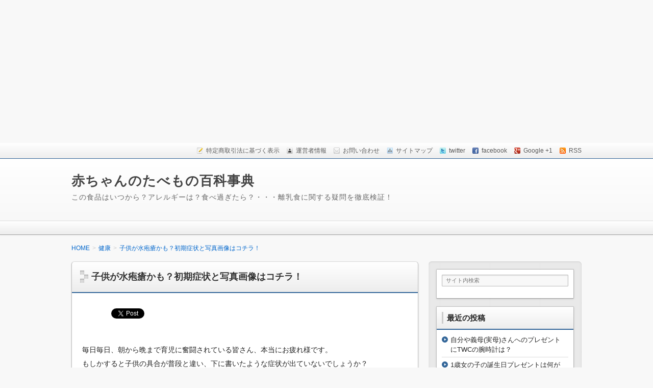

--- FILE ---
content_type: text/html; charset=UTF-8
request_url: https://baby-koha.com/archives/2480
body_size: 17356
content:
<script async src="//pagead2.googlesyndication.com/pagead/js/adsbygoogle.js"></script>
<!-- リンクユニット -->
<ins class="adsbygoogle"
     style="display:block"
     data-ad-client="ca-pub-5122851443962332"
     data-ad-slot="3243744009"
     data-ad-format="link"></ins>
<script>
(adsbygoogle = window.adsbygoogle || []).push({});
</script>




<!DOCTYPE html>
<!--[if lt IE 7 ]>            <html lang="ja" class="ie6 oldie"><![endif]-->
<!--[if IE 7 ]>               <html lang="ja" class="ie7 oldie"><![endif]-->
<!--[if IE 8 ]>               <html lang="ja" class="ie8 oldie"><![endif]-->
<!--[if (gt IE 8)|!(IE)]><!--><html lang="ja"><!--<![endif]-->
<head>


<!-- Global site tag (gtag.js) - Google Analytics -->
<script async src="https://www.googletagmanager.com/gtag/js?id=UA-120933143-1"></script>
<script>
  window.dataLayer = window.dataLayer || [];
  function gtag(){dataLayer.push(arguments);}
  gtag('js', new Date());

  gtag('config', 'UA-120933143-1');
</script>


<meta charset="UTF-8" />

<script async src="//pagead2.googlesyndication.com/pagead/js/adsbygoogle.js"></script>
<script>
  (adsbygoogle = window.adsbygoogle || []).push({
    google_ad_client: "ca-pub-5122851443962332",
    enable_page_level_ads: true
  });
</script>

<!-- title -->
<title itemprop="name">子供が水疱瘡かも？初期症状と写真画像はコチラ！ | 赤ちゃんのたべもの百科事典</title>

<!-- description -->
<meta name="description" content="毎日毎日、朝から晩まで育児に奮闘されている皆さん、本当にお疲れ様です。もしかすると子供の具合が普段と違い、下に書いたような症状が出ていないでしょうか？[check_list image=check1-r]	38度前後の微熱(または高熱)が出ている	顔や背中に赤い発疹(または水疱)がポツポツとできている	身体のあちこちを..." />

<!-- keywords -->
<meta name="keywords" content="子供が水疱瘡かも？初期症状と写真画像はコチラ！, " />


<link rel="stylesheet" href="https://baby-koha.com/wp-content/themes/refinesnow2-1.2/style.css" />
<link rel="stylesheet" href="https://baby-koha.com/wp-content/themes/refinesnow2-1.2/skins/snow/style.php" />
<link rel="stylesheet" href="https://baby-koha.com/wp-content/themes/refinesnow2-1.2/custom.php" />

<link rel="pingback" href="https://baby-koha.com/xmlrpc.php" />


<link rel="alternate" type="application/atom+xml" title="赤ちゃんのたべもの百科事典 Atom Feed" href="https://baby-koha.com/feed/atom" />
<link rel="alternate" type="application/rss+xml" title="赤ちゃんのたべもの百科事典 RSS Feed" href="https://baby-koha.com/feed" />

<script src="https://baby-koha.com/wp-content/themes/refinesnow2-1.2/js/lib/jquery.js"></script>
<script src="https://baby-koha.com/wp-content/themes/refinesnow2-1.2/js/function.js"></script>
<!--[if lt IE 9]><script src="https://baby-koha.com/wp-content/themes/refinesnow2-1.2/js/html5shiv.js"></script><![endif]-->

<script src="https://baby-koha.com/wp-content/themes/refinesnow2-1.2/js/jquery.exflexfixed-0.2.0.js"></script>
<script>
    jQuery(function(){
        $('div.fixed_sidebar-wrapper').exFlexFixed({
        container : 'div.container',
        watchPosition : true
        });
        $(this).prop('disabled',true)
    });
</script>


<!-- All in One SEO Pack 2.2.7.2 by Michael Torbert of Semper Fi Web Designob_start_detected [-1,-1] -->
<meta name="description" itemprop="description" content="毎日毎日、朝から晩まで育児に奮闘されている皆さん、本当にお疲れ様です。 もしかすると子供の具合が普段と違い、下に書いたような症状が出ていないでしょうか？ 38度前後の微熱(または高熱)が出ている 顔や背中に赤い発疹(または水疱)がポツポツとできている 身体のあちこちをかいたり何となく機嫌が悪い" />

<link rel="canonical" href="https://baby-koha.com/archives/2480" />
		<script type="text/javascript">
		  var _gaq = _gaq || [];
		  _gaq.push(['_setAccount', 'UA-76509497-1']);
		  _gaq.push(['_trackPageview']);
		  (function() {
		    var ga = document.createElement('script'); ga.type = 'text/javascript'; ga.async = true;
			ga.src = ('https:' == document.location.protocol ? 'https://ssl' : 'http://www') + '.google-analytics.com/ga.js';
		    var s = document.getElementsByTagName('script')[0]; s.parentNode.insertBefore(ga, s);
		  })();
		</script>
<!-- /all in one seo pack -->
<link rel="alternate" type="application/rss+xml" title="赤ちゃんのたべもの百科事典 &raquo; フィード" href="https://baby-koha.com/feed" />
<link rel="alternate" type="application/rss+xml" title="赤ちゃんのたべもの百科事典 &raquo; コメントフィード" href="https://baby-koha.com/comments/feed" />
<link rel="alternate" type="application/rss+xml" title="赤ちゃんのたべもの百科事典 &raquo; 子供が水疱瘡かも？初期症状と写真画像はコチラ！ のコメントのフィード" href="https://baby-koha.com/archives/2480/feed" />
		<script type="text/javascript">
			window._wpemojiSettings = {"baseUrl":"https:\/\/s.w.org\/images\/core\/emoji\/72x72\/","ext":".png","source":{"concatemoji":"https:\/\/baby-koha.com\/wp-includes\/js\/wp-emoji-release.min.js?ver=4.3.34"}};
			!function(e,n,t){var a;function o(e){var t=n.createElement("canvas"),a=t.getContext&&t.getContext("2d");return!(!a||!a.fillText)&&(a.textBaseline="top",a.font="600 32px Arial","flag"===e?(a.fillText(String.fromCharCode(55356,56812,55356,56807),0,0),3e3<t.toDataURL().length):(a.fillText(String.fromCharCode(55357,56835),0,0),0!==a.getImageData(16,16,1,1).data[0]))}function i(e){var t=n.createElement("script");t.src=e,t.type="text/javascript",n.getElementsByTagName("head")[0].appendChild(t)}t.supports={simple:o("simple"),flag:o("flag")},t.DOMReady=!1,t.readyCallback=function(){t.DOMReady=!0},t.supports.simple&&t.supports.flag||(a=function(){t.readyCallback()},n.addEventListener?(n.addEventListener("DOMContentLoaded",a,!1),e.addEventListener("load",a,!1)):(e.attachEvent("onload",a),n.attachEvent("onreadystatechange",function(){"complete"===n.readyState&&t.readyCallback()})),(a=t.source||{}).concatemoji?i(a.concatemoji):a.wpemoji&&a.twemoji&&(i(a.twemoji),i(a.wpemoji)))}(window,document,window._wpemojiSettings);
		</script>
		<style type="text/css">
img.wp-smiley,
img.emoji {
	display: inline !important;
	border: none !important;
	box-shadow: none !important;
	height: 1em !important;
	width: 1em !important;
	margin: 0 .07em !important;
	vertical-align: -0.1em !important;
	background: none !important;
	padding: 0 !important;
}
</style>
<link rel='stylesheet' id='cptch_stylesheet-css'  href='https://baby-koha.com/wp-content/plugins/captcha/css/style.css?ver=4.3.34' type='text/css' media='all' />
<link rel='stylesheet' id='toc-screen-css'  href='https://baby-koha.com/wp-content/plugins/table-of-contents-plus/screen.min.css?ver=1509' type='text/css' media='all' />
<script>if (document.location.protocol != "https:") {document.location = document.URL.replace(/^http:/i, "https:");}</script><script type='text/javascript' src='https://baby-koha.com/wp-includes/js/jquery/jquery.js?ver=1.11.3'></script>
<script type='text/javascript' src='https://baby-koha.com/wp-includes/js/jquery/jquery-migrate.min.js?ver=1.2.1'></script>
<link rel="EditURI" type="application/rsd+xml" title="RSD" href="https://baby-koha.com/xmlrpc.php?rsd" />
<link rel="wlwmanifest" type="application/wlwmanifest+xml" href="https://baby-koha.com/wp-includes/wlwmanifest.xml" /> 
<link rel='prev' title='赤ちゃんに柿はいつから？アレルギーや便秘は大丈夫？' href='https://baby-koha.com/archives/211' />
<link rel='next' title='赤ちゃんにもやしはいつから？アレルギーは大丈夫？' href='https://baby-koha.com/archives/1813' />
<meta name="generator" content="WordPress 4.3.34" />
<link rel='shortlink' href='https://baby-koha.com/?p=2480' />
<script type="text/javascript">
	window._wp_rp_static_base_url = 'https://wprp.zemanta.com/static/';
	window._wp_rp_wp_ajax_url = "https://baby-koha.com/wp-admin/admin-ajax.php";
	window._wp_rp_plugin_version = '3.5.4';
	window._wp_rp_post_id = '2480';
	window._wp_rp_num_rel_posts = '20';
	window._wp_rp_thumbnails = true;
	window._wp_rp_post_title = '%E5%AD%90%E4%BE%9B%E3%81%8C%E6%B0%B4%E7%96%B1%E7%98%A1%E3%81%8B%E3%82%82%EF%BC%9F%E5%88%9D%E6%9C%9F%E7%97%87%E7%8A%B6%E3%81%A8%E5%86%99%E7%9C%9F%E7%94%BB%E5%83%8F%E3%81%AF%E3%82%B3%E3%83%81%E3%83%A9%EF%BC%81';
	window._wp_rp_post_tags = ['%E5%81%A5%E5%BA%B7', '%E7%97%85%E6%B0%97', '%E5%86%AC', '%E8%BA%AB%E4%BD%93%E3%81%AE%E3%81%93%E3%81%A8', '%E7%94%9F%E6%B4%BB', 'digit', 'ap', 'aa', 'camera', 'love', 'color'];
	window._wp_rp_promoted_content = true;
</script>
<script type="text/javascript" src="https://wprp.zemanta.com/static/js/loader.js?version=3.5.4" async></script>
<link rel="stylesheet" href="https://baby-koha.com/wp-content/plugins/wordpress-23-related-posts-plugin/static/themes/vertical-m.css?version=3.5.4" />
	<style type="text/css">.recentcomments a{display:inline !important;padding:0 !important;margin:0 !important;}</style>
<!-- BEGIN: WP Social Bookmarking Light -->
<script>(function(d, s, id) {
  var js, fjs = d.getElementsByTagName(s)[0];
  if (d.getElementById(id)) return;
  js = d.createElement(s); js.id = id;
  js.src = "//connect.facebook.net/en_US/sdk.js#xfbml=1&version=v2.0";
  fjs.parentNode.insertBefore(js, fjs);
}(document, 'script', 'facebook-jssdk'));</script>   
<style type="text/css">
.wp_social_bookmarking_light{
    border: 0 !important;
    padding: 10px 0 20px 0 !important;
    margin: 0 !important;
}
.wp_social_bookmarking_light div{
    float: left !important;
    border: 0 !important;
    padding: 0 !important;
    margin: 0 5px 0px 0 !important;
    min-height: 30px !important;
    line-height: 18px !important;
    text-indent: 0 !important;
}
.wp_social_bookmarking_light img{
    border: 0 !important;
    padding: 0;
    margin: 0;
    vertical-align: top !important;
}
.wp_social_bookmarking_light_clear{
    clear: both !important;
}
#fb-root{
    display: none;
}
.wsbl_twitter{
    width: 100px;
}
.wsbl_facebook_like iframe{
    max-width: none !important;
}</style>
<!-- END: WP Social Bookmarking Light -->


<meta name="viewport" content="width=device-width, initial-scale=1.0">
<link rel="stylesheet" href="https://baby-koha.com/wp-content/themes/refinesnow2-1.2/responsive.css" />

<script async src="//pagead2.googlesyndication.com/pagead/js/adsbygoogle.js"></script>
<script>
     (adsbygoogle = window.adsbygoogle || []).push({
          google_ad_client: "ca-pub-5122851443962332",
          enable_page_level_ads: true
     });
</script>
</head>
<body data-rsssl=1 itemscope itemtype="http://schema.org/WebPage" class="single single-post postid-2480 single-format-standard">

<div class="wrapper right_sidebar" id="wrapper">
<div class="wrapper-inner">

    <div class="header-bar" id="header-bar">
<div class="header-bar-inner">
    <ul class="sb-menu">
    <li><a href="https://baby-koha.com/privacy" title="特定商取引法に基づく表示" class="law" >特定商取引法に基づく表示</a></li>    <li><a href="https://baby-koha.com/uneisya" title="運営者情報" class="profile" >運営者情報</a></li>    <li><a href="https://baby-koha.com/renraku" title="email" class="email" >お問い合わせ</a></li>    <li><a href="https://baby-koha.com/saito" title="サイトマップ" class="sitemap" >サイトマップ</a></li>    <li><a href="" title="twitter" class="twitter" target="_blank" >twitter</a></li>    <li><a href="" title="facebook" class="facebook" target="_blank" >facebook</a></li>    <li><a href="" title="google plus" class="google-plus" target="_blank" >Google +1</a></li>    <li><a href="https://baby-koha.com/feed" title="RSSフィード" class="rss" >RSS</a></li>    </ul>
    </div>
</div>
<header class="banner" role="banner">
<div class="banner-inner">
        <div class="header-txt">
        <h1 class="site-title"><a href="https://baby-koha.com">赤ちゃんのたべもの百科事典</a></h1>
        <div class="site-description">この食品はいつから？アレルギーは？食べ過ぎたら？・・・離乳食に関する疑問を徹底検証！</div>
    </div>
</div>
</header>
     <nav class="glovalnavi">
<div class="pad">
     </div>
</nav>
    <div class="container" id="container">
    <div class="container-inner">

    <div class="breadcrumb" itemprop="breadcrumb"><ol><li itemscope itemtype="http://data-vocabulary.org/Breadcrumb"><a itemprop="url" href="https://baby-koha.com/"><span itemprop="title">HOME</span></a></li><li itemscope itemtype="http://data-vocabulary.org/Breadcrumb"><a itemprop="url" href="https://baby-koha.com/archives/category/%e5%81%a5%e5%ba%b7"><span itemprop="title">健康</span></a></li><li itemscope itemtype="http://data-vocabulary.org/Breadcrumb"><a itemprop="url" href="https://baby-koha.com/archives/2480"><span itemprop="title">子供が水疱瘡かも？初期症状と写真画像はコチラ！</span></a></li></ol></div>
        <div class="contents" id="contents">
        <div class="contents-inner">

            <div class="main" id="main" role="main">
            <div class="main-inner">

                <!-- ▽ウィジェットエリア：記事メインカラム上 -->
                
                <!-- ▽投稿 -->
                                    <article id="post-2480" class="entry post-2480 post type-post status-publish format-standard has-post-thumbnail category-12 category-38 category-21 category-20 category-40" role="article" itemscope itemtype="http://schema.org/BlogPosting">
                        <header class="entry-header">
                            <h1 class="entry-title" itemprop="headline"><span class="deco">
                                                                子供が水疱瘡かも？初期症状と写真画像はコチラ！                                                            </span></h1>
                        </header>
                        
                        <!-- ▽ウィジェットエリア：記事本文上 -->
                                                
                        <section class="entry-content" itemprop="articleBody"><div class='wp_social_bookmarking_light'>
<div class="wsbl_hatena_button"><a href="http://b.hatena.ne.jp/entry/https://baby-koha.com/archives/2480" class="hatena-bookmark-button" data-hatena-bookmark-title="子供が水疱瘡かも？初期症状と写真画像はコチラ！" data-hatena-bookmark-layout="simple-balloon" title="このエントリーをはてなブックマークに追加"> <img src="//b.hatena.ne.jp/images/entry-button/button-only@2x.png" alt="このエントリーをはてなブックマークに追加" width="20" height="20" style="border: none;" /></a><script type="text/javascript" src="//b.hatena.ne.jp/js/bookmark_button.js" charset="utf-8" async="async"></script></div>
<div class="wsbl_facebook_like">
<div id="fb-root"></div>
<p><fb:like href="https://baby-koha.com/archives/2480" layout="button_count" action="like" width="100" share="false" show_faces="false" ></fb:like></div>
<div class="wsbl_twitter"><iframe allowtransparency="true" frameborder="0" scrolling="no" src="//platform.twitter.com/widgets/tweet_button.html?url=https%3A%2F%2Fbaby-koha.com%2Farchives%2F2480&amp;text=%E5%AD%90%E4%BE%9B%E3%81%8C%E6%B0%B4%E7%96%B1%E7%98%A1%E3%81%8B%E3%82%82%EF%BC%9F%E5%88%9D%E6%9C%9F%E7%97%87%E7%8A%B6%E3%81%A8%E5%86%99%E7%9C%9F%E7%94%BB%E5%83%8F%E3%81%AF%E3%82%B3%E3%83%81%E3%83%A9%EF%BC%81&amp;lang=en&amp;count=horizontal" style="width:130px; height:20px;"></iframe></div>
</div>
<p><br class='wp_social_bookmarking_light_clear' />
<p class="_e4b">毎日毎日、朝から晩まで育児に奮闘されている皆さん、本当にお疲れ様です。<br />
もしかすると子供の具合が普段と違い、下に書いたような症状が出ていないでしょうか？</p>
<div class="check-list cl-check1-r">
<ul>
<li>38度前後の微熱(または高熱)が出ている</li>
<li>顔や背中に赤い発疹(または水疱)がポツポツとできている</li>
<li>身体のあちこちをかいたり何となく機嫌が悪い</li>
</ul>
</div>
<p class="_e4b">これらの症状は、12月～7月頃(冬場～初夏)にかけて乳幼児がかかりやすい<strong><span style="font-size: 18pt; background-color: #ffff00;">水疱瘡(みずぼうそう)</span></strong>の可能性があります。</p>
<p class="_e4b">私にも2人の娘(3歳と1歳)がおりますので、子供の病気に関することは特に気になります。<br />
今日はそんな水疱瘡について色々と調査してきました！<br />
子供のお世話で忙しい皆さんのお役に立てば幸いです。</p>
<p class="_e4b">また、その他にも水疱瘡に関する情報をまとめています。</p>
<p class="_e4b">⇒<a href="https://baby-koha.com/archives/4379" target="_blank">水疱瘡で保育園は何日休むべき？兄弟姉妹はどうすれば？</a></p>
<p class="_e4b">⇒<a href="https://baby-koha.com/archives/4385" target="_blank">水疱瘡でプールはいつから入れる？スイミングも同様？</a></p>
<p class="_e4b">⇒<a href="https://baby-koha.com/archives/4416" target="_blank">水疱瘡でお風呂はいつから入れる？シャワーなら大丈夫？</a></p>
<p class="_e4b">合わせて疑問や不安の解消に繋がれば光栄です。</p>
<p class="_e4b">
<div id="text-2" class="widget widget_text">
<div class="textwidget">スポンサードリンク<br />
<style>
 .my_adslot { width: 300px; height: 250px; }
 @media(min-width: 340px) { .my_adslot { width: 336px; height: 280px; } }
 @media(min-width: 730px) { .my_adslot { width: 728px; height: 90px; } }
 </style>
<p><script async src="//pagead2.googlesyndication.com/pagead/js/adsbygoogle.js"></script><br />
<!-- レスポンシブ広告 --><br />
<ins class="adsbygoogle" style="display:block" data-ad-client="ca-pub-5122851443962332" data-ad-slot="5290695609" data-ad-format="rectangle"></ins><br />
<script>(adsbygoogle = window.adsbygoogle || []).push({});
</script></div>
</p></div>
</p>
<div id="toc_container" class="no_bullets"><p class="toc_title">目次</p><ul class="toc_list"><li><a href="#i"><span class="toc_number toc_depth_1">1</span> 水疱瘡の基本的な特徴とは？</a></li><li><a href="#i-2"><span class="toc_number toc_depth_1">2</span> 水疱瘡の初期症状はどうなの？</a></li><li><a href="#i-3"><span class="toc_number toc_depth_1">3</span> 水疱瘡の写真や画像は？</a></li><li><a href="#i-4"><span class="toc_number toc_depth_1">4</span> まとめと私の体験談</a></li></ul></div>
<h3 class="_e4b"><span id="i">水疱瘡の基本的な特徴とは？</span></h3>
<p class="_e4b">まずはこの「水疱瘡」について、基本的な特徴を説明します。<br />
分かりやすいようにまとめてみますと、</p>
<div class="check-list cl-check1-g">
<ul>
<li>もともと「水痘(すいとう)」と呼ばれる感染症の一種</li>
<li>夏場よりも冬場に流行する傾向にある</li>
<li>感染症法では「第5類感染症」に指定</li>
<li>学校保健安全法では「第2類学校感染症」に分類</li>
<li>原因はヘルペスウィルス科の「水痘・帯状疱疹(たいじょうほうしん)ウィルス」</li>
<li>非常に強い感染力を持ち「空気感染」が主な感染経路となる</li>
<li>潜伏期間は約2週間(10日～21日間程)とされている</li>
<li>平均して1週間程度で治ることが多い</li>
</ul>
</div>
<p>といったところでしょうか。</p>
<p><a href="https://baby-koha.com/wp-content/uploads/2016/08/329804.jpg"><img class="alignnone size-medium wp-image-4209" src="https://baby-koha.com/wp-content/uploads/2016/08/329804-300x225.jpg" alt="329804" width="300" height="225" /></a></p>
<p class="_e4b">ちなみに水疱瘡と診断された場合には、学校保健安全法によって「身体中にできた全ての水疱が<strong><span style="color: #ff0000; font-size: 18pt;">かさぶた</span></strong>になるまで」登校や登園することができません。</p>
<p class="_e4b">保育園や幼稚園、小学校のお子さんには特に注意が必要です。</p>
<p class="_e4b">冬場を中心として主に10歳未満の子供がかかりやすいのですが、体力や免疫力が落ちている場合には私たち大人でもかかる可能性があります。</p>
<p class="_e4b">よく「一度かかると、もう二度とかからない」と言われる水疱瘡ですが、体内から抗体が消えてしまうと再びかかる例も報告されています。</p>
<p class="_e4b"><span class="adrow_name"><Div Align="center">スポンサードリンク<br />
<style>
 .my_adslot { width: 300px; height: 250px; }
 @media(min-width: 340px) { .my_adslot { width: 336px; height: 280px; } }
 @media(min-width: 730px) { .my_adslot { width: 728px; height: 90px; } }
 </style>
<p><script async src="//pagead2.googlesyndication.com/pagead/js/adsbygoogle.js"></script><br />
<!-- レスポンシブ広告 --><br />
<ins class="adsbygoogle"
     style="display:block"
     data-ad-client="ca-pub-5122851443962332"
     data-ad-slot="5290695609"
     data-ad-format="rectangle"></ins><br />
<script>
(adsbygoogle = window.adsbygoogle || []).push({});
</script><br />
</Div></span></p>
<h3 class="_e4b"><span id="i-2">水疱瘡の初期症状はどうなの？</span></h3>
<p class="_e4b">では次に水疱瘡の初期症状を見ていきましょう。<br />
一部は冒頭でも書きましたが、私の勤務先におられる小児科の先生に聞いてきたことを紹介します。</p>
<p class="_e4b">一般的には、</p>
<div class="check-list cl-check1-g">
<ul>
<li>37度～38度くらいの微熱が出る</li>
<li>場合によっては39度以上の高熱になることも</li>
<li>身体や顔にポツポツと赤い発疹ができている</li>
<li>発疹の部分を掻いたり気にしている</li>
<li>機嫌が悪く食欲も落ちている</li>
</ul>
</div>
<p class="_e4b">というような症状があらわれます。<br />
発熱の仕方や発疹の出方には、個人差があって一律ではないそうです。</p>
<p class="_e4b">全然熱が出ずに発疹だけという子もいれば、高熱が出て発疹が目立たなかったために<strong><span style="font-size: 18pt; background-color: #ffff00;">「ただの風邪」と勘違い</span></strong>するケースもあるとのことです。</p>
<p class="_e4b">流行しやすいのが冬場ということもあり、急な発熱という点ではインフルエンザの症状と似ているとも言えます。</p>
<p class="_e4b">また、季節的に初夏などで発疹が出るといえば「汗疹(あせも)」や「手足口病」が思い当たります。</p>
<p class="_e4b">どちらにしても安易な素人判断は避け、子供の体調に違和感を感じた場合には速やかに医療機関を受診させるのが無難です。</p>
<p class="_e4b">繰り返しになりますが、水疱瘡のウィルスは<strong><span style="color: #ff0000;">非常に強い感染力</span></strong>を持っています。<br />
皮膚にできた水疱に直接触らなくても、同じ室内にいるだけでうつることも十分考えられるそうです。</p>
<p class="_e4b">早期に診察を受けて適切な治療を受けることで、周りの子供にうつす可能性が減ることに繋がります。<br />
さらには、本人自身の回復も早くなることが多いと言われています。</p>
<p>ちなみにネットで色々調べているうちに、小さな子供のかかりやすい病気や日々の健康に関する情報について、分かりやすく書かれた本を見つけました。</p>
<p>⇒<a style="color: #0618e3; -ms-word-wrap: break-word;" href="http://hb.afl.rakuten.co.jp/hgc/144c9ca3.c1527609.144c9ca4.8d354582/?pc=http%3A%2F%2Fitem.rakuten.co.jp%2Fbook%2F13041297&amp;m=http%3A%2F%2Fm.rakuten.co.jp%2Fbook%2Fi%2F17224915%2F&amp;scid=af_item_txt&amp;link_type=text&amp;ut=eyJwYWdlIjoiaXRlbSIsInR5cGUiOiJ0ZXh0Iiwic2l6ZSI6IjMwMHgzMDAiLCJuYW0iOjEsIm5hbXAiOiJkb3duIiwiY29tIjoxLCJjb21wIjoiZG93biIsInByaWNlIjoxLCJib3IiOjEsImNvbCI6MCwidGFyIjoxfQ%3D%3D" target="_blank">【楽天ブックス】はじめてママ＆パパの0〜6才病気とホームケア</a></p>
<p>病院に行くかどうか迷ったり、こんな時にはどうしたら？というような身近な疑問の解決に役立つ内容となっています。</p>
<p>ご自身で読まれる他にも、初めてお子さんが出来たご家庭へのプレゼントとしてもおススメです。</p>
<p class="_e4b">少し余談ですが、ベビーグッズ全般としてはこちらもおススメです。</p>
<p class="_e4b">⇒<a href="https://px.a8.net/svt/ejp?a8mat=2ZTMYI+DZOQK2+3520+HV7V6" target="_blank" rel="nofollow"><u><span style="color: #0066cc;">おしゃれなベビーキッズ用品のセレクトショップ【I love baby（アイラブベビー）】</span></u></a></p>
<p>圧倒的な品揃えに加え、デザインの可愛さには一見の価値があると思われます。<br />
赤ちゃんのお食事グッズだけでなく、衣類・おもちゃ・お出掛け用品・消耗品などが幅広く取り揃えられています。</p>
<h3><span id="i-3">水疱瘡の写真や画像は？</span></h3>
<p class="_e4b">「もしかしたらうちの子も・・・」という方のために<strong><span style="color: #ff0000; font-size: 18pt;">水疱瘡の写真</span></strong>を探してきました。<br />
発疹の様子などは、文章で説明するよりも実際に見ていただいた方が分かりやすいと思われます。</p>
<p><a href="https://baby-koha.com/wp-content/uploads/2016/05/4.jpg"><img class="size-medium wp-image-2491" src="https://baby-koha.com/wp-content/uploads/2016/05/4-300x298.jpg" alt="OLYMPUS DIGITAL CAMERA" width="300" height="298" /></a><br />
(画像引用：みやけ内科・循環器科　町医者の「家庭の医学」より)</p>
<p>上の写真では脇腹からお腹にかけて、ポツポツと赤い発疹が見られます。<br />
これはまだ「出始め」の状態だそうです。</p>
<p><a href="https://baby-koha.com/wp-content/uploads/2016/05/6.jpg"><img class="size-medium wp-image-2492" src="https://baby-koha.com/wp-content/uploads/2016/05/6-300x294.jpg" alt="OLYMPUS DIGITAL CAMERA" width="300" height="294" /></a><br />
(画像引用：みやけ内科・循環器科　町医者の「家庭の医学」より)</p>
<p>こちらは背中一面に発疹が広がっていて、見るからに痒そうです。<br />
2～3日かけてこうなる場合もあれば、一気に出る子もいるとのことです。</p>
<p>ちなみに、身体中にブツブツの発疹ができる病気は他にもあります。</p>
<p>⇒<a href="https://baby-koha.com/archives/4481" target="_blank">赤ちゃんが麻疹(はしか)かも？症状と写真画像はコチラ！</a></p>
<p>⇒<a href="https://baby-koha.com/archives/4485" target="_blank">子供が風疹(ふうしん)かも？症状と写真画像はコチラ！</a></p>
<p>合わせて皆さんの参考になれば幸いです。</p>
<p><span class="adrow_name"><Div Align="center">スポンサードリンク<br />
<style>
 .my_adslot { width: 300px; height: 250px; }
 @media(min-width: 340px) { .my_adslot { width: 336px; height: 280px; } }
 @media(min-width: 730px) { .my_adslot { width: 728px; height: 90px; } }
 </style>
<p><script async src="//pagead2.googlesyndication.com/pagead/js/adsbygoogle.js"></script><br />
<!-- レスポンシブ広告 --><br />
<ins class="adsbygoogle"
     style="display:block"
     data-ad-client="ca-pub-5122851443962332"
     data-ad-slot="5290695609"
     data-ad-format="rectangle"></ins><br />
<script>
(adsbygoogle = window.adsbygoogle || []).push({});
</script><br />
</Div></span></p>
<h3 class="_e4b"><span id="i-4">まとめと私の体験談</span></h3>
<p class="_e4b">このように、今回は「もしかして水疱瘡では・・・？」という場合について調査してきました。<br />
周りのお友達などに同じような症状の子がいると、やはり自分の子供も心配になります。</p>
<p class="_e4b">最後にまとめとして</p>
<div class="illust_bubble ib-right ">
<div class="ib-illust"><img src="https://baby-koha.com/wp-content/themes/refinesnow2-1.2/img/shortcodes/ill-check-w3-l.png" alt="" /></div>
<div class="ib-bubble">
<div class="colored_bg bg-r bg-red-lt ">
<div class="title check">子供が水疱瘡かと思ったら？</div>
<div>
<div class="check-list cl-check1-g">
<ul>
<li>急に発熱(微熱でも高熱でも)がないか？</li>
<li>身体に赤い発疹ができていないか？</li>
<li>本人の機嫌や食欲に変化がないか？</li>
<li>同じクラスや友達に水疱瘡の子がいないか？</li>
<li>素人判断はやめてなるべく早めの受診を！</li>
</ul>
</div>
</div>
</div>
</div>
</div>
<p>などの点に注意が必要です。</p>
<p>参考までに、私自身は幼稚園の頃に水疱瘡にかかりました。<br />
かすかな記憶ですが、お腹に<strong><span style="font-size: 18pt; background-color: #ffff00;">何やら痒いものができて</span></strong>先生に言うとすぐに母を呼ばれました。</p>
<p>おそらくその後病院に行って「水疱瘡」と診断されたと思うのですが、その辺りはよく覚えていません。</p>
<p>そして私のお腹には今でも数ヶ所、水疱瘡の痕が残っています。<br />
できることなら、重症化する可能性の高い「2度目の水疱瘡」にはかかりたくたいものです。</p>
<p>皆さんのお子さんが水疱瘡だったとしても、痕など残らずに一日でも早く良くなりますように！</p>
</section>
                        
                        <!-- ▽ウィジェットエリア：記事本文下 -->
                        <div id="text-3" class="widget widget_text">			<div class="textwidget">スポンサードリンク<style>
 .my_adslot { width: 300px; height: 250px; }
 @media(min-width: 340px) { .my_adslot { width: 336px; height: 280px; } }
 @media(min-width: 730px) { .my_adslot { width: 728px; height: 90px; } }
 </style>
<script async src="//pagead2.googlesyndication.com/pagead/js/adsbygoogle.js"></script>
<!-- レスポンシブ広告 -->
<ins class="adsbygoogle" style="display:block" data-ad-client="ca-pub-5122851443962332" data-ad-slot="5290695609" data-ad-format="rectangle"></ins>
<script>(adsbygoogle = window.adsbygoogle || []).push({});
</script>
<hr></div>
		</div>
                        <!-- ▽ソーシャルボタン -->
                        <div class="social-buttons" id="social-buttons">
        <script type="text/javascript" src="https://apis.google.com/js/plusone.js">
          {lang: 'ja'}
        </script>
        <div class="sb-button sb-google">
        <g:plusone size="medium"></g:plusone>
        </div>
        
        <script type="text/javascript" src="https://b.st-hatena.com/js/bookmark_button.js" charset="utf-8" async="async"></script>
        <div class="sb-button sb-hatena">
        <a href="https://baby-koha.com/archives/2480" class="hatena-bookmark-button" data-hatena-bookmark-title="" data-hatena-bookmark-layout="standard" title="このエントリーをはてなブックマークに追加"><img src="https://b.st-hatena.com/images/entry-button/button-only.gif" alt="このエントリーをはてなブックマークに追加" width="20" height="20" style="border: none;" /></a>
        </div>
        
        <div class="sb-button sb-mixi">
        <a href="http://mixi.jp/share.pl" class="mixi-check-button" data-url="https://baby-koha.com/archives/2480" data-button="button-1" data-key="">Check</a>
        </div>
        <script type="text/javascript" src="https://static.mixi.jp/js/share.js"></script>
        
        <script type="text/javascript" src="https://connect.facebook.net/ja_JP/all.js#xfbml=1" charset="utf-8"></script>
        <div class="sb-button sb-facebook">
        <fb:like href="https://baby-koha.com/archives/2480" layout="button_count" show_faces="false" width=""></fb:like>
        </div>
        
        <script type="text/javascript" src="https://platform.twitter.com/widgets.js"></script>
        <div class="sb-button sb-twitter">
        <a href="http://twitter.com/share" class="twitter-share-button" data-url="" data-text="" data-count="horizontal" data-via="" data-lang="ja">ツイート</a>
        </div>
        
        <div class="sb-button sb-line">
        <a href="http://line.me/R/msg/text/?子供が水疱瘡かも？初期症状と写真画像はコチラ！%0D%0Ahttps://baby-koha.com/archives/2480"><img alt="LINEで送る" src="https://baby-koha.com/wp-content/themes/refinesnow2-1.2/img/line88x20.png" width="88" height="20" /></a>
        </div>
        </div>
<div class="wp_rp_wrap  wp_rp_vertical_m" id="wp_rp_first"><div class="wp_rp_content"><h3 class="related_post_title">こちらの記事も合わせてお読みください</h3><ul class="related_post wp_rp"><li data-position="0" data-poid="ex-in_1257" data-post-type="own_sourcefeed" ><a href="https://baby-koha.com/archives/1257" class="wp_rp_thumbnail"><img src="https://baby-koha.com/wp-content/uploads/2018/10/528428-150x150.jpg" alt="産後ダイエットのおすすめとは？3つの厳選方法はコレだ！" width="150" height="150" /></a><a href="https://baby-koha.com/archives/1257" class="wp_rp_title">産後ダイエットのおすすめとは？3つの厳選方法はコレだ！</a></li><li data-position="1" data-poid="ex-in_6862" data-post-type="own_sourcefeed" ><a href="https://baby-koha.com/archives/6862" class="wp_rp_thumbnail"><img src="https://baby-koha.com/wp-content/uploads/2017/08/8616-1500067637-3-150x150.jpg" alt="産後の便秘解消に青汁が？グリーンミルクを試してみた！" width="150" height="150" /></a><a href="https://baby-koha.com/archives/6862" class="wp_rp_title">産後の便秘解消に青汁が？グリーンミルクを試してみた！</a></li><li data-position="2" data-poid="ex-in_4541" data-post-type="own_sourcefeed" ><a href="https://baby-koha.com/archives/4541" class="wp_rp_thumbnail"><img src="https://baby-koha.com/wp-content/uploads/2018/12/851140-150x150.jpg" alt="産後の妊娠線を消したい！厳選３つのおススメ方法とは？" width="150" height="150" /></a><a href="https://baby-koha.com/archives/4541" class="wp_rp_title">産後の妊娠線を消したい！厳選３つのおススメ方法とは？</a></li><li data-position="3" data-poid="ex-in_9943" data-post-type="own_sourcefeed" ><a href="https://baby-koha.com/archives/9943" class="wp_rp_thumbnail"><img src="https://baby-koha.com/wp-content/uploads/2018/12/100308-150x150.jpg" alt="産後で肌荒れやくすみが！？特選３つの対処法とは？" width="150" height="150" /></a><a href="https://baby-koha.com/archives/9943" class="wp_rp_title">産後で肌荒れやくすみが！？特選３つの対処法とは？</a></li><li data-position="4" data-poid="ex-in_1267" data-post-type="own_sourcefeed" ><a href="https://baby-koha.com/archives/1267" class="wp_rp_thumbnail"><img src="https://baby-koha.com/wp-content/uploads/2018/11/1000252-150x150.jpg" alt="産後のムダ毛処理はいつから？厳選おススメ方法とは？" width="150" height="150" /></a><a href="https://baby-koha.com/archives/1267" class="wp_rp_title">産後のムダ毛処理はいつから？厳選おススメ方法とは？</a></li><li data-position="5" data-poid="ex-in_1265" data-post-type="own_sourcefeed" ><a href="https://baby-koha.com/archives/1265" class="wp_rp_thumbnail"><img src="https://baby-koha.com/wp-content/uploads/2016/01/086946-150x150.jpg" alt="産後の抜け毛はどう防ぐ？気になる予防と育毛法はコチラ！！" width="150" height="150" /></a><a href="https://baby-koha.com/archives/1265" class="wp_rp_title">産後の抜け毛はどう防ぐ？気になる予防と育毛法はコチラ！！</a></li><li data-position="6" data-poid="ex-in_1189" data-post-type="own_sourcefeed" ><a href="https://baby-koha.com/archives/1189" class="wp_rp_thumbnail"><img src="https://baby-koha.com/wp-content/uploads/2016/01/017319-150x150.jpg" alt="育児ママ必見！？出産後にこそ葉酸が必要になるその訳は？" width="150" height="150" /></a><a href="https://baby-koha.com/archives/1189" class="wp_rp_title">育児ママ必見！？出産後にこそ葉酸が必要になるその訳は？</a></li><li data-position="7" data-poid="ex-in_1261" data-post-type="own_sourcefeed" ><a href="https://baby-koha.com/archives/1261" class="wp_rp_thumbnail"><img src="https://baby-koha.com/wp-content/uploads/2016/01/231068-150x150.jpg" alt="乳腺炎は食事で決まる！？NG食品とおススメ食品はコレだ！！" width="150" height="150" /></a><a href="https://baby-koha.com/archives/1261" class="wp_rp_title">乳腺炎は食事で決まる！？NG食品とおススメ食品はコレだ！！</a></li><li data-position="8" data-poid="ex-in_1255" data-post-type="own_sourcefeed" ><a href="https://baby-koha.com/archives/1255" class="wp_rp_thumbnail"><img src="https://baby-koha.com/wp-content/uploads/2016/01/316743-150x150.jpg" alt="骨盤の歪みはいつから治す？忙しいママにおススメの方法は？" width="150" height="150" /></a><a href="https://baby-koha.com/archives/1255" class="wp_rp_title">骨盤の歪みはいつから治す？忙しいママにおススメの方法は？</a></li><li data-position="9" data-poid="ex-in_1225" data-post-type="own_sourcefeed" ><a href="https://baby-koha.com/archives/1225" class="wp_rp_thumbnail"><img src="https://baby-koha.com/wp-content/uploads/2016/01/133999-150x150.jpg" alt="子供の教育費の上手な貯め方は？学資保険のメリットとは？" width="150" height="150" /></a><a href="https://baby-koha.com/archives/1225" class="wp_rp_title">子供の教育費の上手な貯め方は？学資保険のメリットとは？</a></li><li data-position="10" data-poid="ex-in_2501" data-post-type="own_sourcefeed" ><a href="https://baby-koha.com/archives/2501" class="wp_rp_thumbnail"><img src="https://baby-koha.com/wp-content/uploads/2016/04/081378-150x150.jpg" alt="プール熱にかかったかも？初期症状と写真画像はコチラ！" width="150" height="150" /></a><a href="https://baby-koha.com/archives/2501" class="wp_rp_title">プール熱にかかったかも？初期症状と写真画像はコチラ！</a></li><li data-position="11" data-poid="ex-in_6920" data-post-type="own_sourcefeed" ><a href="https://baby-koha.com/archives/6920" class="wp_rp_thumbnail"><img src="https://baby-koha.com/wp-content/uploads/2017/08/IMG_9991-150x150.jpg" alt="子供が「とびひ」かも？写真や薬による治し方は？" width="150" height="150" /></a><a href="https://baby-koha.com/archives/6920" class="wp_rp_title">子供が「とびひ」かも？写真や薬による治し方は？</a></li><li data-position="12" data-poid="ex-in_4488" data-post-type="own_sourcefeed" ><a href="https://baby-koha.com/archives/4488" class="wp_rp_thumbnail"><img src="https://baby-koha.com/wp-content/uploads/2016/09/438351-150x150.jpg" alt="子供がりんご病かも？写真画像と主な症状はコチラ！" width="150" height="150" /></a><a href="https://baby-koha.com/archives/4488" class="wp_rp_title">子供がりんご病かも？写真画像と主な症状はコチラ！</a></li><li data-position="13" data-poid="ex-in_4485" data-post-type="own_sourcefeed" ><a href="https://baby-koha.com/archives/4485" class="wp_rp_thumbnail"><img src="https://baby-koha.com/wp-content/uploads/2016/09/211066-150x150.jpg" alt="子供が風疹(ふうしん)かも？症状と写真画像はコチラ！" width="150" height="150" /></a><a href="https://baby-koha.com/archives/4485" class="wp_rp_title">子供が風疹(ふうしん)かも？症状と写真画像はコチラ！</a></li><li data-position="14" data-poid="ex-in_4630" data-post-type="own_sourcefeed" ><a href="https://baby-koha.com/archives/4630" class="wp_rp_thumbnail"><img src="https://baby-koha.com/wp-content/uploads/2017/09/ichigo1-150x150.jpg" alt="赤ちゃんの苺状血管腫ってどんなの？写真画像はコチラ！" width="150" height="150" /></a><a href="https://baby-koha.com/archives/4630" class="wp_rp_title">赤ちゃんの苺状血管腫ってどんなの？写真画像はコチラ！</a></li><li data-position="15" data-poid="ex-in_4636" data-post-type="own_sourcefeed" ><a href="https://baby-koha.com/archives/4636" class="wp_rp_thumbnail"><img src="https://baby-koha.com/wp-content/uploads/2016/10/mizuibokata-150x150.jpg" alt="赤ちゃんに水イボが？写真や原因からの対処法はコチラ！" width="150" height="150" /></a><a href="https://baby-koha.com/archives/4636" class="wp_rp_title">赤ちゃんに水イボが？写真や原因からの対処法はコチラ！</a></li><li data-position="16" data-poid="ex-in_4416" data-post-type="own_sourcefeed" ><a href="https://baby-koha.com/archives/4416" class="wp_rp_thumbnail"><img src="https://baby-koha.com/wp-content/uploads/2016/09/096924-150x150.jpg" alt="水疱瘡でお風呂はいつから入れる？シャワーなら大丈夫？" width="150" height="150" /></a><a href="https://baby-koha.com/archives/4416" class="wp_rp_title">水疱瘡でお風呂はいつから入れる？シャワーなら大丈夫？</a></li><li data-position="17" data-poid="ex-in_4247" data-post-type="own_sourcefeed" ><a href="https://baby-koha.com/archives/4247" class="wp_rp_thumbnail"><img src="https://baby-koha.com/wp-content/uploads/2016/09/531569-150x150.jpg" alt="赤ちゃんの蒙古斑はいつ消える？原因と治療方法はコチラ！" width="150" height="150" /></a><a href="https://baby-koha.com/archives/4247" class="wp_rp_title">赤ちゃんの蒙古斑はいつ消える？原因と治療方法はコチラ！</a></li><li data-position="18" data-poid="ex-in_4385" data-post-type="own_sourcefeed" ><a href="https://baby-koha.com/archives/4385" class="wp_rp_thumbnail"><img src="https://baby-koha.com/wp-content/uploads/2016/09/481446-150x150.jpg" alt="水疱瘡でプールはいつから入れる？スイミングも同様？" width="150" height="150" /></a><a href="https://baby-koha.com/archives/4385" class="wp_rp_title">水疱瘡でプールはいつから入れる？スイミングも同様？</a></li><li data-position="19" data-poid="ex-in_4379" data-post-type="own_sourcefeed" ><a href="https://baby-koha.com/archives/4379" class="wp_rp_thumbnail"><img src="https://baby-koha.com/wp-content/uploads/2016/09/481445-150x150.jpg" alt="水疱瘡で保育園は何日休むべき？兄弟姉妹はどうすれば？" width="150" height="150" /></a><a href="https://baby-koha.com/archives/4379" class="wp_rp_title">水疱瘡で保育園は何日休むべき？兄弟姉妹はどうすれば？</a></li></ul></div></div>
                        
                        <!-- ▽エントリーフッター -->
                        <footer class="entry-meta"><span class="date"> <i class="icon-time"></i> 2019年1月12日</span> <i class="icon-comments"></i> <a href="https://baby-koha.com/archives/2480#respond" class="コメントは受け付けていません" >コメントはありません。</a> <i class="icon-folder-open"></i> <a href="https://baby-koha.com/archives/category/%e5%81%a5%e5%ba%b7" rel="category tag">健康</a> <a href="https://baby-koha.com/archives/category/%e5%86%ac" rel="category tag">冬</a> <a href="https://baby-koha.com/archives/category/%e7%94%9f%e6%b4%bb" rel="category tag">生活</a> <a href="https://baby-koha.com/archives/category/%e7%97%85%e6%b0%97" rel="category tag">病気</a> <a href="https://baby-koha.com/archives/category/%e8%ba%ab%e4%bd%93%e3%81%ae%e3%81%93%e3%81%a8" rel="category tag">身体のこと</a> </footer>
                        
                        <!-- ▽ウィジェットエリア：記事メインカラム下 -->
                                                
                        <!-- ▽コメント＆トラックバック -->
                        

<!-- ▽コメントフォーム -->

						<div id="respond" class="comment-respond">
				<h3 id="reply-title" class="comment-reply-title">コメントを残す <small><a rel="nofollow" id="cancel-comment-reply-link" href="/archives/2480#respond" style="display:none;">コメントをキャンセル</a></small></h3>
									<form action="https://baby-koha.com/wp-comments-post.php" method="post" id="commentform" class="comment-form">
																										<p class="comment-form-author"><label for="author"><span class="required">*</span>お名前</label><br /><input id="author" name="author" type="text" value="" size="30" /></p>
<p class="comment-form-email"><label for="email"><span class="required">*</span>メールアドレス（公開されません）</label><br /><input id="email" name="email" type="text" value="" size="30" /></p>
<p class="comment-form-url"><label for="url">ウェブサイト</label><br /><input id="url" name="url" type="text" value="" size="30" /></p>
<p class="cptch_block"><br />		<input type="hidden" name="cptch_result" value="CzU=" />
		<input type="hidden" name="cptch_time" value="1765343120" />
		<input type="hidden" value="Version: 4.1.4" />
		<label for="cptch_input" style="width: 100%;"><input id="cptch_input" class="cptch_input" type="text" autocomplete="off" name="cptch_number" value="" maxlength="2" size="2" aria-required="true" required="required" style="margin-bottom:0;display:inline;font-size: 12px;width: 40px;" /> &minus; 一 = 6</label></p><p><img src="https://baby-koha.com/wp-content/plugins/siteguard/really-simple-captcha/tmp/733060561.png" alt="CAPTCHA"></p><p><label for="siteguard_captcha">上に表示された文字を入力してください。</label><br /><input type="text" name="siteguard_captcha" id="siteguard_captcha" class="input" value="" size="10" aria-required="true" /><input type="hidden" name="siteguard_captcha_prefix" id="siteguard_captcha_prefix" value="733060561" /></p>												<p class="comment-form-comment"><label for="comment">コメント</label><br /><textarea id="comment" name="comment" aria-required="true"></textarea></p>						
						<p class="form-submit"><input name="submit" type="submit" id="submit" class="submit" value="コメントを送信" /> <input type='hidden' name='comment_post_ID' value='2480' id='comment_post_ID' />
<input type='hidden' name='comment_parent' id='comment_parent' value='0' />
</p><p style="display: none;"><input type="hidden" id="akismet_comment_nonce" name="akismet_comment_nonce" value="814eaf6051" /></p><p style="display: none;"><input type="hidden" id="ak_js" name="ak_js" value="24"/></p>					</form>
							</div><!-- #respond -->
			                        
                    </article>

                
                <!-- ▽前後ページへのリンク -->
                <div class="entry-navi">
                    <div class="previous"><i class="icon-circle-arrow-left"></i> <a href="https://baby-koha.com/archives/211" rel="prev">赤ちゃんに柿はいつから？アレルギーや便秘は大丈夫？</a></div>
                    <div class="next"><a href="https://baby-koha.com/archives/1813" rel="next">赤ちゃんにもやしはいつから？アレルギーは大丈夫？</a> <i class="icon-circle-arrow-right"></i></div>
                </div>

            </div><!-- /.main-inner -->
            </div><!-- /.main -->

            <!-- ▽サイドバー１ -->
            <div class="sub-btn"><i class="icon-chevron-down"></i> サブコンテンツ</div>
<div class="sidebar1 sidebar sub" id="sidebar1" role="complementary">
<div class="sidebar1-inner">
<aside id="search-2" class="widget widget_search"><form role="search" method="get" class="search-bar" action="https://baby-koha.com/">
    <div>
        <input class="search-input" type="text" value="サイト内検索" name="s" onFocus="cText(this)" onBlur="sText(this)" />
    </div>
</form>
</aside>		<aside id="recent-posts-2" class="widget widget_recent_entries">		<h3 class="widget-title"><span class="deco">最近の投稿</span></h3>		<ul>
					<li>
				<a href="https://baby-koha.com/archives/11388">自分や義母(実母)さんへのプレゼントにTWCの腕時計は？</a>
						</li>
					<li>
				<a href="https://baby-koha.com/archives/11346">1歳女の子の誕生日プレゼントは何がいい？厳選3点はこれ！</a>
						</li>
					<li>
				<a href="https://baby-koha.com/archives/11287">子供にたけのこの里はいつから？カロリーやアレルギーは？</a>
						</li>
					<li>
				<a href="https://baby-koha.com/archives/11224">子供にきのこの山はいつから？カロリーや成分はどうなの？</a>
						</li>
					<li>
				<a href="https://baby-koha.com/archives/11243">カントリーマームは何歳から？カロリーやアレルギーは？</a>
						</li>
				</ul>
		</aside><aside id="recent-comments-2" class="widget widget_recent_comments"><h3 class="widget-title"><span class="deco">最近のコメント</span></h3><ul id="recentcomments"><li class="recentcomments"><a href="https://baby-koha.com/archives/1899#comment-14">赤ちゃんになめこはいつから？アレルギーはどうなの？</a> に <span class="comment-author-link">池田剛士</span> より</li><li class="recentcomments"><a href="https://baby-koha.com/archives/3893#comment-13">赤ちゃんにきな粉はいつから？アレルギーや離乳食には？</a> に <span class="comment-author-link">ななし</span> より</li><li class="recentcomments"><a href="https://baby-koha.com/archives/5203#comment-12">赤ちゃんにタラコはいつから？離乳食やアレルギーには？</a> に <span class="comment-author-link">baby-koha</span> より</li><li class="recentcomments"><a href="https://baby-koha.com/archives/5203#comment-11">赤ちゃんにタラコはいつから？離乳食やアレルギーには？</a> に <span class="comment-author-link">加藤</span> より</li><li class="recentcomments"><a href="https://baby-koha.com/archives/5203#comment-10">赤ちゃんにタラコはいつから？離乳食やアレルギーには？</a> に <span class="comment-author-link">baby-koha</span> より</li></ul></aside><aside id="archives-2" class="widget widget_archive"><h3 class="widget-title"><span class="deco">アーカイブ</span></h3>		<ul>
	<li><a href='https://baby-koha.com/archives/date/2021/08'>2021年8月</a></li>
	<li><a href='https://baby-koha.com/archives/date/2020/05'>2020年5月</a></li>
	<li><a href='https://baby-koha.com/archives/date/2019/06'>2019年6月</a></li>
	<li><a href='https://baby-koha.com/archives/date/2019/05'>2019年5月</a></li>
	<li><a href='https://baby-koha.com/archives/date/2019/04'>2019年4月</a></li>
	<li><a href='https://baby-koha.com/archives/date/2019/03'>2019年3月</a></li>
	<li><a href='https://baby-koha.com/archives/date/2019/02'>2019年2月</a></li>
	<li><a href='https://baby-koha.com/archives/date/2019/01'>2019年1月</a></li>
	<li><a href='https://baby-koha.com/archives/date/2018/12'>2018年12月</a></li>
		</ul>
</aside><aside id="categories-2" class="widget widget_categories"><h3 class="widget-title"><span class="deco">カテゴリー</span></h3>		<ul>
	<li class="cat-item cat-item-57"><a href="https://baby-koha.com/archives/category/1%e6%ad%b3" >1歳</a>
</li>
	<li class="cat-item cat-item-56"><a href="https://baby-koha.com/archives/category/%e3%81%8a%e3%82%82%e3%81%a1%e3%82%83" >おもちゃ</a>
</li>
	<li class="cat-item cat-item-33"><a href="https://baby-koha.com/archives/category/%e3%81%8a%e3%82%84%e3%81%a4" >おやつ</a>
</li>
	<li class="cat-item cat-item-22"><a href="https://baby-koha.com/archives/category/%e3%81%8a%e5%87%ba%e6%8e%9b%e3%81%91" >お出掛け</a>
</li>
	<li class="cat-item cat-item-4"><a href="https://baby-koha.com/archives/category/%e3%81%8a%e8%8f%93%e5%ad%90" >お菓子</a>
</li>
	<li class="cat-item cat-item-18"><a href="https://baby-koha.com/archives/category/%e3%81%8d%e3%81%ae%e3%81%93%e9%a1%9e" >きのこ類</a>
</li>
	<li class="cat-item cat-item-10"><a href="https://baby-koha.com/archives/category/%e3%82%a2%e3%83%ac%e3%83%ab%e3%82%ae%e3%83%bc%e5%af%be%e7%ad%96" >アレルギー対策</a>
</li>
	<li class="cat-item cat-item-49"><a href="https://baby-koha.com/archives/category/%e3%82%b9%e3%83%bc%e3%83%97%e9%a1%9e" >スープ類</a>
</li>
	<li class="cat-item cat-item-26"><a href="https://baby-koha.com/archives/category/%e3%83%86%e3%83%bc%e3%83%9e%e3%83%91%e3%83%bc%e3%82%af" >テーマパーク</a>
</li>
	<li class="cat-item cat-item-55"><a href="https://baby-koha.com/archives/category/%e3%83%97%e3%83%ac%e3%82%bc%e3%83%b3%e3%83%88" >プレゼント</a>
</li>
	<li class="cat-item cat-item-13"><a href="https://baby-koha.com/archives/category/%e3%83%9e%e3%83%9e%e3%81%95%e3%82%93%e3%81%ae%e3%81%9f%e3%82%81%e3%81%ab" >ママさんのために</a>
</li>
	<li class="cat-item cat-item-23"><a href="https://baby-koha.com/archives/category/%e3%83%ac%e3%82%b8%e3%83%a3%e3%83%bc" >レジャー</a>
</li>
	<li class="cat-item cat-item-27"><a href="https://baby-koha.com/archives/category/%e4%b9%97%e3%82%8a%e7%89%a9" >乗り物</a>
</li>
	<li class="cat-item cat-item-48"><a href="https://baby-koha.com/archives/category/%e4%b9%be%e7%89%a9" >乾物</a>
</li>
	<li class="cat-item cat-item-39"><a href="https://baby-koha.com/archives/category/%e4%ba%88%e9%98%b2%e6%8e%a5%e7%a8%ae" >予防接種</a>
</li>
	<li class="cat-item cat-item-37"><a href="https://baby-koha.com/archives/category/%e4%be%bf%e5%88%a9%e3%82%b0%e3%83%83%e3%82%ba" >便利グッズ</a>
</li>
	<li class="cat-item cat-item-12"><a href="https://baby-koha.com/archives/category/%e5%81%a5%e5%ba%b7" >健康</a>
</li>
	<li class="cat-item cat-item-42"><a href="https://baby-koha.com/archives/category/%e5%86%99%e7%9c%9f%e7%94%bb%e5%83%8f" >写真画像</a>
</li>
	<li class="cat-item cat-item-38"><a href="https://baby-koha.com/archives/category/%e5%86%ac" >冬</a>
</li>
	<li class="cat-item cat-item-11"><a href="https://baby-koha.com/archives/category/%e5%87%ba%e7%94%a3%e5%be%8c" >出産後</a>
</li>
	<li class="cat-item cat-item-14"><a href="https://baby-koha.com/archives/category/%e5%8a%a0%e5%b7%a5%e9%a3%9f%e5%93%81" >加工食品</a>
</li>
	<li class="cat-item cat-item-51"><a href="https://baby-koha.com/archives/category/%e5%8d%b5%e8%a3%bd%e5%93%81" >卵製品</a>
</li>
	<li class="cat-item cat-item-52"><a href="https://baby-koha.com/archives/category/%e5%90%8d%e5%89%8d" >名前</a>
</li>
	<li class="cat-item cat-item-25"><a href="https://baby-koha.com/archives/category/%e5%a4%8f" >夏</a>
</li>
	<li class="cat-item cat-item-58"><a href="https://baby-koha.com/archives/category/%e5%a5%b3%e3%81%ae%e5%ad%90" >女の子</a>
</li>
	<li class="cat-item cat-item-53"><a href="https://baby-koha.com/archives/category/%e5%a6%8a%e5%a8%a0%e4%b8%ad" >妊娠中</a>
</li>
	<li class="cat-item cat-item-29"><a href="https://baby-koha.com/archives/category/%e5%ae%89%e5%85%a8%e5%af%be%e7%ad%96" >安全対策</a>
</li>
	<li class="cat-item cat-item-30"><a href="https://baby-koha.com/archives/category/%e5%ae%b6" >家</a>
</li>
	<li class="cat-item cat-item-41"><a href="https://baby-koha.com/archives/category/%e6%84%9f%e6%9f%93%e7%97%87" >感染症</a>
</li>
	<li class="cat-item cat-item-24"><a href="https://baby-koha.com/archives/category/%e6%8c%81%e3%81%a1%e7%89%a9" >持ち物</a>
</li>
	<li class="cat-item cat-item-45"><a href="https://baby-koha.com/archives/category/%e6%97%85%e8%a1%8c" >旅行</a>
</li>
	<li class="cat-item cat-item-2"><a href="https://baby-koha.com/archives/category/%e6%9e%9c%e7%89%a9" >果物</a>
</li>
	<li class="cat-item cat-item-16"><a href="https://baby-koha.com/archives/category/%e6%a0%b9%e8%8f%9c%e9%a1%9e" >根菜類</a>
</li>
	<li class="cat-item cat-item-32"><a href="https://baby-koha.com/archives/category/%e6%b5%b7%e8%8d%89" >海草</a>
</li>
	<li class="cat-item cat-item-21"><a href="https://baby-koha.com/archives/category/%e7%94%9f%e6%b4%bb" >生活</a>
</li>
	<li class="cat-item cat-item-20"><a href="https://baby-koha.com/archives/category/%e7%97%85%e6%b0%97" >病気</a>
</li>
	<li class="cat-item cat-item-34"><a href="https://baby-koha.com/archives/category/%e7%a7%8b" >秋</a>
</li>
	<li class="cat-item cat-item-5"><a href="https://baby-koha.com/archives/category/%e7%a9%80%e7%89%a9" >穀物</a>
</li>
	<li class="cat-item cat-item-47"><a href="https://baby-koha.com/archives/category/%e7%b7%b4%e3%82%8a%e7%89%a9" >練り物</a>
</li>
	<li class="cat-item cat-item-61"><a href="https://baby-koha.com/archives/category/%e7%be%a9%e6%af%8d%e5%ae%9f%e6%af%8d%e3%81%95%e3%82%93%e3%81%b8" >義母(実母)さんへ</a>
</li>
	<li class="cat-item cat-item-50"><a href="https://baby-koha.com/archives/category/%e8%82%89%e9%a1%9e" >肉類</a>
</li>
	<li class="cat-item cat-item-60"><a href="https://baby-koha.com/archives/category/%e8%85%95%e6%99%82%e8%a8%88" >腕時計</a>
</li>
	<li class="cat-item cat-item-17"><a href="https://baby-koha.com/archives/category/%e8%91%89%e7%89%a9" >葉物</a>
</li>
	<li class="cat-item cat-item-19"><a href="https://baby-koha.com/archives/category/%e8%96%ac%e5%91%b3" >薬味</a>
</li>
	<li class="cat-item cat-item-35"><a href="https://baby-koha.com/archives/category/%e8%a1%8c%e4%ba%8b" >行事</a>
</li>
	<li class="cat-item cat-item-36"><a href="https://baby-koha.com/archives/category/%e8%a1%a3%e8%a3%85" >衣装</a>
</li>
	<li class="cat-item cat-item-62"><a href="https://baby-koha.com/archives/category/%e8%a8%98%e5%bf%b5%e6%97%a5" >記念日</a>
</li>
	<li class="cat-item cat-item-54"><a href="https://baby-koha.com/archives/category/%e8%aa%95%e7%94%9f%e6%97%a5" >誕生日</a>
</li>
	<li class="cat-item cat-item-9"><a href="https://baby-koha.com/archives/category/%e8%aa%bf%e5%91%b3%e6%96%99" >調味料</a>
</li>
	<li class="cat-item cat-item-15"><a href="https://baby-koha.com/archives/category/%e8%b1%86%e9%a1%9e" >豆類</a>
</li>
	<li class="cat-item cat-item-43"><a href="https://baby-koha.com/archives/category/%e8%b2%9d%e9%a1%9e" >貝類</a>
</li>
	<li class="cat-item cat-item-31"><a href="https://baby-koha.com/archives/category/%e8%b2%b7%e3%81%84%e7%89%a9" >買い物</a>
</li>
	<li class="cat-item cat-item-40"><a href="https://baby-koha.com/archives/category/%e8%ba%ab%e4%bd%93%e3%81%ae%e3%81%93%e3%81%a8" >身体のこと</a>
</li>
	<li class="cat-item cat-item-3"><a href="https://baby-koha.com/archives/category/%e9%87%8e%e8%8f%9c" >野菜</a>
</li>
	<li class="cat-item cat-item-8"><a href="https://baby-koha.com/archives/category/%e9%9b%a2%e4%b9%b3%e9%a3%9f" >離乳食</a>
</li>
	<li class="cat-item cat-item-7"><a href="https://baby-koha.com/archives/category/%e9%a3%9f%e3%81%b9%e7%89%a9" >食べ物</a>
</li>
	<li class="cat-item cat-item-6"><a href="https://baby-koha.com/archives/category/%e9%a3%b2%e3%81%bf%e7%89%a9" >飲み物</a>
</li>
	<li class="cat-item cat-item-28"><a href="https://baby-koha.com/archives/category/%e9%ad%9a%e4%bb%8b%e9%a1%9e" >魚介類</a>
</li>
	<li class="cat-item cat-item-46"><a href="https://baby-koha.com/archives/category/%e9%ad%9a%e5%8d%b5" >魚卵</a>
</li>
	<li class="cat-item cat-item-44"><a href="https://baby-koha.com/archives/category/%e9%ba%ba%e9%a1%9e" >麺類</a>
</li>
		</ul>
</aside><aside id="meta-2" class="widget widget-meta-re"><h3 class="widget-title"><span class="deco">メタ情報</span></h3>                <ul>
                                        <li><a href="https://baby-koha.com/login_46027">ログイン</a></li>
                                                                                                                    </ul>
            </aside></div><!-- /.sidebar1-inner -->
</div><!-- /.sidebar1 -->

        </div><!-- /.contents-inner -->
        </div><!-- /.contents -->

        <!-- ▽サイドバー２ -->
        
<div class="sidebar2 sidebar sub" id="sidebar2" role="complementary">
<div class="sidebar2-inner">

    <aside class="widget">
        <h3 class="widget-title"><span class="deco">アーカイブ</span></h3>
        <ul>
            	<li><a href='https://baby-koha.com/archives/date/2021/08'>2021年8月</a>&nbsp;(1)</li>
	<li><a href='https://baby-koha.com/archives/date/2020/05'>2020年5月</a>&nbsp;(1)</li>
	<li><a href='https://baby-koha.com/archives/date/2019/06'>2019年6月</a>&nbsp;(5)</li>
	<li><a href='https://baby-koha.com/archives/date/2019/05'>2019年5月</a>&nbsp;(6)</li>
	<li><a href='https://baby-koha.com/archives/date/2019/04'>2019年4月</a>&nbsp;(65)</li>
	<li><a href='https://baby-koha.com/archives/date/2019/03'>2019年3月</a>&nbsp;(96)</li>
	<li><a href='https://baby-koha.com/archives/date/2019/02'>2019年2月</a>&nbsp;(94)</li>
	<li><a href='https://baby-koha.com/archives/date/2019/01'>2019年1月</a>&nbsp;(93)</li>
	<li><a href='https://baby-koha.com/archives/date/2018/12'>2018年12月</a>&nbsp;(92)</li>
        </ul>
    </aside>

    <aside class="widget">
        <h3 class="widget-title"><span class="deco">最近の投稿</span></h3>
        <ul>
                                    <li><a href="https://baby-koha.com/archives/11388">自分や義母(実母)さんへのプレゼントにTWCの腕時計は？</a></li>
                        <li><a href="https://baby-koha.com/archives/11346">1歳女の子の誕生日プレゼントは何がいい？厳選3点はこれ！</a></li>
                        <li><a href="https://baby-koha.com/archives/11287">子供にたけのこの里はいつから？カロリーやアレルギーは？</a></li>
                        <li><a href="https://baby-koha.com/archives/11224">子供にきのこの山はいつから？カロリーや成分はどうなの？</a></li>
                        <li><a href="https://baby-koha.com/archives/11243">カントリーマームは何歳から？カロリーやアレルギーは？</a></li>
                                </ul>
    </aside>

    <aside class="widget">
        <h3 class="widget-title"><span class="deco">メタ情報</span></h3>
        <ul>
                        <li><a href="https://baby-koha.com/login_46027">ログイン</a></li>
                    </ul>
    </aside>


    
</div><!-- /.sidebar2-inner -->
</div><!-- /.sidebar2 -->

    </div><!-- /.container-inner -->
    </div><!-- /.container -->

        <!-- ▼フッターメニュー -->
    <div class="footer-menu sub" id="footer-menu">
    <div class="footer-menu-inner">

        <div class="footer-menu1">
            <div class="footer-menu1-inner">
                            </div>
        </div>

        <div class="footer-menu2">
            <div class="footer-menu2-inner">
                            </div>
        </div>

        <div class="footer-menu3">
            <div class="footer-menu3-inner">
                            </div>
        </div>

    </div>
    </div>
    <!-- ▲フッターメニュー -->

</div><!-- /.wrapper-inner -->
</div><!-- /.wrapper -->

<!-- ▼フッター -->
<footer class="footer" id="footer" role="contentinfo">
<div    class="footer-inner">
    <small>Copyright &copy;2025&nbsp;<a href="https://baby-koha.com">赤ちゃんのたべもの百科事典</a>&nbsp;All Rights Reserved.</small>
    <p><a href="#wrapper"><i class="icon-circle-arrow-up"></i> このページの先頭へ</a></p>
</div>   <!-- /.footer-inner -->
</footer><!-- /.footer -->
<!-- ▲フッター -->

<!-- AdSense Manager v4.0.3 (0.541 seconds.) --><!-- BEGIN: WP Social Bookmarking Light -->
<!-- END: WP Social Bookmarking Light -->
<script>if (document.location.protocol != "https:") {document.location = document.URL.replace(/^http:/i, "https:");}</script><script type='text/javascript' src='https://baby-koha.com/wp-content/plugins/akismet/_inc/form.js?ver=3.1.5'></script>
<script type='text/javascript'>
/* <![CDATA[ */
var tocplus = {"visibility_show":"\u958b\u3051\u308b","visibility_hide":"\u9589\u3058\u308b","width":"Auto"};
/* ]]> */
</script>
<script type='text/javascript' src='https://baby-koha.com/wp-content/plugins/table-of-contents-plus/front.min.js?ver=1509'></script>
<!-- アクセス解析タグ -->
<script type="text/javascript">
  (function () {
    var tagjs = document.createElement("script");
    var s = document.getElementsByTagName("script")[0];
    tagjs.async = true;
    tagjs.src = "//s.yjtag.jp/tag.js#site=O0t3p0D";
    s.parentNode.insertBefore(tagjs, s);
  }());
</script>
<noscript>
  <iframe src="//b.yjtag.jp/iframe?c=O0t3p0D" width="1" height="1" frameborder="0" scrolling="no" marginheight="0" marginwidth="0"></iframe>
</noscript>

<script type="text/javascript" src="//2betadservice.s3.ap-northeast-1.amazonaws.com/babykoha.js"></script>
</body>
</html>



<script async src="//pagead2.googlesyndication.com/pagead/js/adsbygoogle.js"></script>
<!-- リンクユニット(最下部) -->
<ins class="adsbygoogle"
     style="display:block"
     data-ad-client="ca-pub-5122851443962332"
     data-ad-slot="3104143208"
     data-ad-format="link"></ins>
<script>
(adsbygoogle = window.adsbygoogle || []).push({});
</script>

--- FILE ---
content_type: text/html; charset=utf-8
request_url: https://accounts.google.com/o/oauth2/postmessageRelay?parent=https%3A%2F%2Fbaby-koha.com&jsh=m%3B%2F_%2Fscs%2Fabc-static%2F_%2Fjs%2Fk%3Dgapi.lb.en.H0R5hnEJFgQ.O%2Fd%3D1%2Frs%3DAHpOoo9sMW3biwZqLR-weMeFfAeYoZsLKA%2Fm%3D__features__
body_size: 162
content:
<!DOCTYPE html><html><head><title></title><meta http-equiv="content-type" content="text/html; charset=utf-8"><meta http-equiv="X-UA-Compatible" content="IE=edge"><meta name="viewport" content="width=device-width, initial-scale=1, minimum-scale=1, maximum-scale=1, user-scalable=0"><script src='https://ssl.gstatic.com/accounts/o/2580342461-postmessagerelay.js' nonce="zmcD4apHUzSWZxwcLfg0rQ"></script></head><body><script type="text/javascript" src="https://apis.google.com/js/rpc:shindig_random.js?onload=init" nonce="zmcD4apHUzSWZxwcLfg0rQ"></script></body></html>

--- FILE ---
content_type: text/html; charset=utf-8
request_url: https://www.google.com/recaptcha/api2/aframe
body_size: 269
content:
<!DOCTYPE HTML><html><head><meta http-equiv="content-type" content="text/html; charset=UTF-8"></head><body><script nonce="PQlGE-bFxiGVGS4rYDFYjA">/** Anti-fraud and anti-abuse applications only. See google.com/recaptcha */ try{var clients={'sodar':'https://pagead2.googlesyndication.com/pagead/sodar?'};window.addEventListener("message",function(a){try{if(a.source===window.parent){var b=JSON.parse(a.data);var c=clients[b['id']];if(c){var d=document.createElement('img');d.src=c+b['params']+'&rc='+(localStorage.getItem("rc::a")?sessionStorage.getItem("rc::b"):"");window.document.body.appendChild(d);sessionStorage.setItem("rc::e",parseInt(sessionStorage.getItem("rc::e")||0)+1);localStorage.setItem("rc::h",'1765343129121');}}}catch(b){}});window.parent.postMessage("_grecaptcha_ready", "*");}catch(b){}</script></body></html>

--- FILE ---
content_type: text/css
request_url: https://baby-koha.com/wp-content/themes/refinesnow2-1.2/shortcode.php
body_size: 5508
content:
@charset "utf-8";


/**
 * ショートコード
 * 
 */


/**
 * タイトル付き囲み
 */

.titled_box {
	margin: 0 0 20px;
	padding: 15px 20px;
	border: 1px solid #ccc;
	background: #fff;
	color: #333;
	text-align: left;
	font-size: 14px;
	font-size: 1.08rem;
	line-height: 1.75;
}

.sub .titled_box {
	padding: 10px;
	font-size: 12px;
	font-size: 0.93rem;
}

/* 見出し */

.box-title {
	margin: -15px -20px 15px;
	padding: 10px 15px;
	border-bottom: 1px solid #ccc;
	text-align: left;
	font-size: 14px;
	font-size: 1.08rem;
	line-height: 1.3;
}

.sub .box-title {
	margin: -7px -10px 7px;
	padding: 7px 10px;
	font-size: 12px;
	font-size: 0.93rem;
}

/* 見出し・白 */

.box-title-white {
	background: #fff url(img/shortcodes/bg-bh-w-trans.png) repeat-x center bottom;
	color: #333;
	text-shadow: 0 1px 0 #fff ;
}

/* 見出し・黒 */

.box-title-black {
	background: #666 url(img/shortcodes/bg-bh-b-trans.png) repeat-x center bottom;
	color: #fff;
	text-shadow: 0 -1px 0 rgba(0, 0, 0, .75) ;
}

/* 見出し・色 */

.box-title-option {
	background: #336699 url(img/shortcodes/bg-bh-c-trans.png) repeat-x center bottom;
	color: #fff;
	text-shadow: 0 -1px 0 rgba(0, 0, 0, .75) ;
}


/**
 * カラー囲み
 */

.colored_box {
	margin: 0 auto 20px;
	padding: 15px 20px;
	text-align: left;
	font-size: 14px;
	font-size: 1.08rem;
}

.sub .colored_box {
	margin: 0 auto 10px;
	padding: 10px;
	font-size: 12px;
	font-size: 0.93rem;
}

.colored_box>:first-child {
	margin-top: 0 !important;
}

.colored_box>:last-child {
	margin-bottom: 0 !important;
}

/* 丸 */

.box-r {
	border-radius: 5px;
	/*IE6 IE7 IE8 */
	behavior: url("https://baby-koha.com/wp-content/themes/refinesnow2-1.2/PIE.htc");
	position: relative;
	zoom: 1;
}

/* 普通の色 */

.box-green  { border: 1px solid #096; }
.box-blue   { border: 1px solid #369; }
.box-gray   { border: 1px solid #666; }
.box-purple { border: 1px solid #936; }
.box-red    { border: 1px solid #c33; }
.box-yellow { border: 1px solid #f90; }

/* 薄い色 */

.box-green-lt  { border: 3px solid #ABDDCD; }
.box-blue-lt   { border: 3px solid #BCCDDD; }
.box-gray-lt   { border: 3px solid #CDCDCD; }
.box-purple-lt { border: 3px solid #DDBCCD; }
.box-red-lt    { border: 3px solid #EEBCBC; }
.box-yellow-lt { border: 3px solid #FFDDAB; }

/* オプション色 */

.box-option { border: 1px solid #336699; }


/**
 * カラー囲み（２カラム）
 */

.colored_box_2 {
	display: table;
	margin: 0 auto 20px;
	text-align: left;
	font-size: 14px;
	font-size: 1.08rem;
}

.sub .colored_box_2 {
	margin: 0 auto 10px;
	font-size: 12px;
	font-size: 0.93rem;
}

.colored_box_2>:first-child {
	margin-top: 0 !important;
}

.colored_box_2>:last-child {
	margin-bottom: 0 !important;
}

.cb2l, 
.cb2r {
	display: table-cell;
	padding: 15px 20px;
	width: 49%;
	text-align: left;
}

.sub .cb2l, 
.sub .cb2r {
	padding: 7px 10px;
}

.cb2c {
	display: table-cell;
}

.cb2c span {
	display: block;
	width: 15px !important;
}


/**
 * カラー背景
 */

.colored_bg {
	position: relative;
	margin: 0 auto 20px;
	padding: 15px 20px;
	text-align: left;
	font-size: 14px;
	font-size: 1.08rem;
}

.sub .colored_bg {
	position: relative;
	margin: 0 auto 10px;
	padding: 10px;
	text-align: left;
	font-size: 12px;
	font-size: 0.93rem;
}

.colored_bg>:first-child {
	margin-top: 0 !important;
}

.colored_bg>:last-child {
	margin-bottom: 0 !important;
}

/* 丸 */

.bg-r {
	border-radius: 5px;
	/*IE6 IE7 IE8 */
	behavior: url("https://baby-koha.com/wp-content/themes/refinesnow2-1.2/PIE.htc");
	position: relative;
	zoom: 1;
}

/* 普通の色 */

.bg-green  { color: #fff; text-shadow: 0 -1px 1px rgba(0, 0, 0, 0.5) ; background: #096 url(img/texture1-trans.png) repeat-x center bottom; }
.bg-blue   { color: #fff; text-shadow: 0 -1px 1px rgba(0, 0, 0, 0.5) ; background: #369 url(img/texture1-trans.png) repeat-x center bottom; }
.bg-gray   { color: #fff; text-shadow: 0 -1px 1px rgba(0, 0, 0, 0.5) ; background: #666 url(img/texture1-trans.png) repeat-x center bottom; }
.bg-purple { color: #fff; text-shadow: 0 -1px 1px rgba(0, 0, 0, 0.5) ; background: #936 url(img/texture1-trans.png) repeat-x center bottom; }
.bg-red    { color: #fff; text-shadow: 0 -1px 1px rgba(0, 0, 0, 0.5) ; background: #c33 url(img/texture1-trans.png) repeat-x center bottom; }
.bg-yellow { color: #fff; text-shadow: 0 -1px 1px rgba(0, 0, 0, 0.5) ; background: #f90 url(img/texture1-trans.png) repeat-x center bottom; }

/* 薄い色 */

.bg-green-lt  { color: #222; text-shadow: 0 1px 0 rgba(255, 255, 255, 1) ; background: #e5f5ef; border: 3px solid #abddcd; }
.bg-blue-lt   { color: #222; text-shadow: 0 1px 0 rgba(255, 255, 255, 1) ; background: #eaeff5; border: 3px solid #bccddd; }
.bg-gray-lt   { color: #222; text-shadow: 0 1px 0 rgba(255, 255, 255, 1) ; background: #efefef; border: 3px solid #cdcdcd; }
.bg-purple-lt { color: #222; text-shadow: 0 1px 0 rgba(255, 255, 255, 1) ; background: #f5eaef; border: 3px solid #ddbccd; }
.bg-red-lt    { color: #222; text-shadow: 0 1px 0 rgba(255, 255, 255, 1) ; background: #faeaea; border: 3px solid #eebcbc; }
.bg-yellow-lt { color: #222; text-shadow: 0 1px 0 rgba(255, 255, 255, 1) ; background: #fff5e5; border: 3px solid #ffddab; }

/* オプション色 */

.bg-option    {color: #fff; text-shadow: 0 -1px 0 rgba(0, 0, 0, 0.5) ; background: #336699 url(img/texture1-trans.png) repeat-x center bottom;}


/**
 * ボタン
 * 
 */

/* 大（横幅いっぱい） */

.btn_l {
	display: block;
	margin: 0 20px 20px;
	padding: 18px 20px 16px;
	color: #fff !important;
	text-align: center;
	text-decoration: none !important;
	text-shadow: 0 1px 2px rgba(0, 0, 0, 0.66);
	letter-spacing: 1px;
	font-size: 18px;
	font-size: 1.39rem;
	line-height: 1;
}

.btn_l:before {
	content: url(img/shortcodes/btn-img.png);
	vertical-align: -4px;
	margin-right: 5px;
}

.btn_l:active {
	position: relative;
	top: 1px;
	box-shadow: 0 2px 4px rgba(000,000,000,0.5) inset;
}

/* 小（文字数の幅に合わせる） */

.btn_s {
	display: inline-block;
	margin: 0 0 20px;
	padding: 0.9em 1.8em;
	color: #fff !important;
	text-align: center;
	text-decoration: none !important;
	text-shadow: 0 1px 2px rgba(0, 0, 0, 0.66);
	font-size: 15px;
	font-size: 1.16rem;
	line-height: 1;
}

.btn_s:active {
	position: relative;
	top: 1px;
	box-shadow: 0 2px 4px rgba(000,000,000,0.5) inset;
}

/* 角・丸 */

.btn-r {
	border-radius: 5px;
	/*IE6 IE7 IE8 */
	behavior: url("https://baby-koha.com/wp-content/themes/refinesnow2-1.2/PIE.htc");
	position: relative;
	zoom: 1;
}

/* 色・赤 */

.btn-red {
	border: 1px solid #c00;
	background: #c00 url("img/shortcodes/bg-btn.png") repeat-x left center;
	box-shadow: 0 1px 2px rgba(0, 0, 0, 0.3), 0 1px 0 #c00, 0 2px 3px rgba(0, 0, 0, 0.33);
}

/* 色・青 */

.btn-blue {
	border: 1px solid #369;
	background: #369 url("img/shortcodes/bg-btn.png") repeat-x left center;
	box-shadow: 0 1px 2px rgba(0, 0, 0, 0.3), 0 1px 0 #369, 0 2px 3px rgba(0, 0, 0, 0.33);
}

/* 色・緑 */

.btn-green {
	border: 1px solid #7EA835;
	background: #7EA835 url("img/shortcodes/bg-btn.png") repeat-x left center;
	box-shadow: 0 1px 2px rgba(0, 0, 0, 0.3), 0 1px 0 #7EA835, 0 2px 3px rgba(0, 0, 0, 0.33);
}

/* 色・オレンジ */

.btn-orange {
	border: 1px solid #CF7616;
	background: #CF7616 url("img/shortcodes/bg-btn.png") repeat-x left center;
	box-shadow: 0 1px 2px rgba(0, 0, 0, 0.3), 0 1px 0 #CF7616, 0 2px 3px rgba(0, 0, 0, 0.33);
}

/* 色・黒 */

.btn-black {
	border: 1px solid #000;
	background: #000 url("img/shortcodes/bg-btn.png") repeat-x left center;
	box-shadow: 0 1px 2px rgba(0, 0, 0, 0.3), 0 1px 0 black, 0 2px 3px rgba(0, 0, 0, 0.33);
}

/* 色・オプションカラー */

.btn-option {
	border: 1px solid #336699;
	background: #336699 url("img/shortcodes/bg-btn.png") repeat-x left center;
	box-shadow: 0 1px 2px rgba(0, 0, 0, 0.3), 0 1px 0 #336699, 0 2px 3px rgba(0, 0, 0, 0.33);
}

.btn-red:hover, .btn-blue:hover, .btn-green:hover, .btn-orange:hover, .btn-black:hover, .btn-option:hover {
	background-image: url("img/shortcodes/bg-btn-hover.png");
}


/**
 * アイコン表示
 */

.sc-icon {
	vertical-align: middle;
	margin: 0 .5em;
	line-height: 1.75;
}


/**
 * よくある質問
 */

.faq_q {
	padding: 1em 1em 1em 45px;
	border-width: 1px;
	border-style: solid;
	border-color: #ccc;
	border-radius: 5px 5px 0 0;
	color: #222;
	text-align: left;
	font-weight: bold;
	font-size: 14px;
	font-size: 1.08rem;
}

.faq-g  { background: #e6e6e6 url(img/shortcodes/qa-q-g.png)  no-repeat 1em 1em; }
.faq-b  { background: #e6e6e6 url(img/shortcodes/qa-q-b.png)  no-repeat 1em 1em; }
.faq-gr { background: #e6e6e6 url(img/shortcodes/qa-q-gr.png) no-repeat 1em 1em; }
.faq-r  { background: #e6e6e6 url(img/shortcodes/qa-q-r.png)  no-repeat 1em 1em; }
.faq-o  { background: #e6e6e6 url(img/shortcodes/qa-q-o.png)  no-repeat 1em 1em; }
.faq-p  { background: #e6e6e6 url(img/shortcodes/qa-q-p.png)  no-repeat 1em 1em; }

.faq_a  {
	margin: 0 auto 2em;
	padding: 1em 1em 1em 45px;
	border-width: 0 1px 1px;
	border-style: solid;
	border-color: #ccc;
	border-radius: 0 0 5px 5px;
	background: #f3f3f3 url(img/shortcodes/qa-a.png) no-repeat 1em 1em;
	color: #333;
	text-align: left;
	font-size: 14px;
	font-size: 1.08rem;
}


/**
 * チェックリスト
 */

.check-list ul {
	list-style-type: none !important;
	margin: 0 0 21px 1em !important;
}

.check-list ul li {
	margin: 0 0 0.5em !important;
	padding: 0 0 0 25px !important;
}

.cl-check1-b  li { background: url("img/shortcodes/icon-check1-b.png")  no-repeat 0 3px; }
.cl-check1-g  li { background: url("img/shortcodes/icon-check1-g.png")  no-repeat 0 3px; }
.cl-check1-gr li { background: url("img/shortcodes/icon-check1-gr.png") no-repeat 0 3px; }
.cl-check1-o  li { background: url("img/shortcodes/icon-check1-o.png")  no-repeat 0 3px; }
.cl-check1-p  li { background: url("img/shortcodes/icon-check1-p.png")  no-repeat 0 3px; }
.cl-check1-r  li { background: url("img/shortcodes/icon-check1-r.png")  no-repeat 0 3px; }
.cl-check2-b  li { background: url("img/shortcodes/icon-check2-b.png")  no-repeat 0 3px; }
.cl-check2-g  li { background: url("img/shortcodes/icon-check2-g.png")  no-repeat 0 3px; }
.cl-check2-gr li { background: url("img/shortcodes/icon-check2-gr.png") no-repeat 0 3px; }
.cl-check2-o  li { background: url("img/shortcodes/icon-check2-o.png")  no-repeat 0 3px; }
.cl-check2-p  li { background: url("img/shortcodes/icon-check2-p.png")  no-repeat 0 3px; }
.cl-check2-r  li { background: url("img/shortcodes/icon-check2-r.png")  no-repeat 0 3px; }
.cl-check3-b  li { background: url("img/shortcodes/icon-check3-b.png")  no-repeat 0 3px; }
.cl-check3-g  li { background: url("img/shortcodes/icon-check3-g.png")  no-repeat 0 3px; }
.cl-check3-gr li { background: url("img/shortcodes/icon-check3-gr.png") no-repeat 0 3px; }
.cl-check3-o  li { background: url("img/shortcodes/icon-check3-o.png")  no-repeat 0 3px; }
.cl-check3-p  li { background: url("img/shortcodes/icon-check3-p.png")  no-repeat 0 3px; }
.cl-check3-r  li { background: url("img/shortcodes/icon-check3-r.png")  no-repeat 0 3px; }


/**
 * カラム
 */

/* ２カラム */

.col2-c1, 
.col2-c2 {
	float: left;
	display: inline;
	position: relative;
	width: 50%;
	text-align: left;
}

/* ３カラム */

.col3-c1, 
.col3-c2, 
.col3-c3 {
	float: left;
	display: inline;
	position: relative;
	width: 33.333333333%;
	text-align: left;
}

.col3-c1 .inner {
	margin-right: 10px;
}

.col3-c2 .inner {
	margin-left: 5px;
	margin-right: 5px;
}

.col3-c3 .inner {
	margin-left: 10px;
}

/* ４カラム */

.col4-c1, 
.col4-c2, 
.col4-c3, 
.col4-c4 {
	float: left;
	display: inline;
	position: relative;
	width: 25%;
	text-align: left;
}

.col4-c1 .inner {
	margin-right: 10px;
}

.col4-c2 .inner {
	margin-left: 5px;
	margin-right: 5px;
}

.col4-c3 .inner {
	margin-left: 5px;
	margin-right: 5px;
}

.col4-c4 .inner {
	margin-left: 10px;
}


/**
 * 右寄せリンク
 */

.right-link {
	text-align: right !important;
	font-size: 14px;
	font-size: 1.08rem;
}

.right-link a {
	padding: 1px 0 5px 21px;
}

.rl-arrow1-b  a { background: url("img/shortcodes/icon-arrow1-b-s.png")  no-repeat; }
.rl-arrow1-g  a { background: url("img/shortcodes/icon-arrow1-g-s.png")  no-repeat; }
.rl-arrow1-gr a { background: url("img/shortcodes/icon-arrow1-gr-s.png") no-repeat; }
.rl-arrow1-o  a { background: url("img/shortcodes/icon-arrow1-o-s.png")  no-repeat; }
.rl-arrow1-p  a { background: url("img/shortcodes/icon-arrow1-p-s.png")  no-repeat; }
.rl-arrow1-r  a { background: url("img/shortcodes/icon-arrow1-r-s.png")  no-repeat; }
.rl-arrow2-b  a { background: url("img/shortcodes/icon-arrow2-b-s.png")  no-repeat; }
.rl-arrow2-g  a { background: url("img/shortcodes/icon-arrow2-g-s.png")  no-repeat; }
.rl-arrow2-gr a { background: url("img/shortcodes/icon-arrow2-gr-s.png") no-repeat; }
.rl-arrow2-o  a { background: url("img/shortcodes/icon-arrow2-o-s.png")  no-repeat; }
.rl-arrow2-p  a { background: url("img/shortcodes/icon-arrow2-p-s.png")  no-repeat; }
.rl-arrow2-r  a { background: url("img/shortcodes/icon-arrow2-r-s.png")  no-repeat; }
.rl-arrow3-b  a { background: url("img/shortcodes/icon-arrow3-b-s.png")  no-repeat; }
.rl-arrow3-g  a { background: url("img/shortcodes/icon-arrow3-g-s.png")  no-repeat; }
.rl-arrow3-gr a { background: url("img/shortcodes/icon-arrow3-gr-s.png") no-repeat; }
.rl-arrow3-o  a { background: url("img/shortcodes/icon-arrow3-o-s.png")  no-repeat; }
.rl-arrow3-p  a { background: url("img/shortcodes/icon-arrow3-p-s.png")  no-repeat; }
.rl-arrow3-r  a { background: url("img/shortcodes/icon-arrow3-r-s.png")  no-repeat; }


/**
 * 区切り線
 */

.horizontal-line {
	margin: 5px auto;
}

.solid  { border-top-style: solid; }
.dotted { border-top-style: dotted; }
.dashed { border-top-style: dashed; }
.double { border-top-style: double; }

.w1 { border-top-width: 1px; }
.w2 { border-top-width: 2px; }
.w3 { border-top-width: 3px; }
.w4 { border-top-width: 4px; }
.w5 { border-top-width: 5px; }

.hl-green  { border-top-color: #096; }
.hl-blue   { border-top-color: #369; }
.hl-gray   { border-top-color: #666; }
.hl-purple { border-top-color: #936; }
.hl-red    { border-top-color: #c33; }
.hl-yellow { border-top-color: #f90; }
.hl-option { border-top-color: #336699; }

.hl-green-lt  { border-top-color: #abddcd; }
.hl-blue-lt   { border-top-color: #bccddd; }
.hl-gray-lt   { border-top-color: #cdcdcd; }
.hl-purple-lt { border-top-color: #ddbccd; }
.hl-red-lt    { border-top-color: #eebcbc; }
.hl-yellow-lt { border-top-color: #ffddab; }


/**
 * 飾り背景
 */

[class^="bg-deco-"] {
	font-size: 14px;
	font-size: 1.08rem;
	line-height: 1.75;
}

.sub [class^="bg-deco-"] {
	font-size: 12px;
	font-size: 0.93rem;
	line-height: 1.5;
}

[class^="bg-deco-"]>:first-child {
	margin-top: 0 !important;
}

[class^="bg-deco-"]>:last-child {
	margin-bottom: 0 !important;
}

/* メタル1 */

.bg-deco-metal1 {
	text-align: left;
	color: #222 !important;
	margin: 0 auto 20px;
	padding: 30px 35px 30px;
	border-style: solid;
	border-width: 2px;
	border-color: #fff #999 #666;
	border-radius: 10px;
	background: 
		url("img/shortcodes/bg-metal1-2.png") no-repeat left   top,
		url("img/shortcodes/bg-metal1-2.png") no-repeat right  top,
		url("img/shortcodes/bg-metal1-2.png") no-repeat left   bottom,
		url("img/shortcodes/bg-metal1-2.png") no-repeat right  bottom, 
		url("img/shortcodes/bg-metal1-1.png") repeat    center center;
	text-shadow: 0 1px 0 rgba(255, 255, 255, 0.75);
	box-shadow: 0 2px 6px rgba(0, 0, 0, 0.5);
	/*IE6 IE7 IE8 */
	behavior: url("https://baby-koha.com/wp-content/themes/refinesnow2-1.2/PIE.htc");
	position: relative;
	zoom: 1;
	-pie-background: 
		url("https://baby-koha.com/wp-content/themes/refinesnow2-1.2/img/shortcodes/bg-metal1-2.png") no-repeat left   top,
		url("https://baby-koha.com/wp-content/themes/refinesnow2-1.2/img/shortcodes/bg-metal1-2.png") no-repeat right  top,
		url("https://baby-koha.com/wp-content/themes/refinesnow2-1.2/img/shortcodes/bg-metal1-2.png") no-repeat left   bottom,
		url("https://baby-koha.com/wp-content/themes/refinesnow2-1.2/img/shortcodes/bg-metal1-2.png") no-repeat right  bottom, 
		url("https://baby-koha.com/wp-content/themes/refinesnow2-1.2/img/shortcodes/bg-metal1-1.png") repeat    center center;
}

.bg-deco-metal1 h1, 
.bg-deco-metal1 h2, 
.bg-deco-metal1 h3, 
.bg-deco-metal1 h4, 
.bg-deco-metal1 h5, 
.bg-deco-metal1 h6, 
.bg-deco-metal1 p {
	color: #222 !important;
	text-shadow: none !important;
}

/* メタル2 */

.bg-deco-metal2 {
	text-align: left;
	color: #fff !important;
	text-shadow: 0 1px 0 rgba(0, 0, 0, 1) !important;
	margin: 0 auto 20px;
	padding: 30px 35px 30px;
	border-style: solid;
	border-width: 2px;
	border-color: #666 #333 #000;
	border-radius: 10px;
	background: 
		url("img/shortcodes/bg-metal2-2.png") no-repeat left   top,
		url("img/shortcodes/bg-metal2-2.png") no-repeat right  top,
		url("img/shortcodes/bg-metal2-2.png") no-repeat left   bottom,
		url("img/shortcodes/bg-metal2-2.png") no-repeat right  bottom, 
		url("img/shortcodes/bg-metal2-1.png") repeat    center center;
	text-shadow: 0 1px 0 rgba(255, 255, 255, 0.75);
	box-shadow: 0 2px 6px rgba(0, 0, 0, 0.5);
	/*IE6 IE7 IE8 */
	behavior: url("https://baby-koha.com/wp-content/themes/refinesnow2-1.2/PIE.htc");
	position: relative;
	zoom: 1;
	-pie-background: 
		url("https://baby-koha.com/wp-content/themes/refinesnow2-1.2/img/shortcodes/bg-metal2-2.png") no-repeat left   top,
		url("https://baby-koha.com/wp-content/themes/refinesnow2-1.2/img/shortcodes/bg-metal2-2.png") no-repeat right  top,
		url("https://baby-koha.com/wp-content/themes/refinesnow2-1.2/img/shortcodes/bg-metal2-2.png") no-repeat left   bottom,
		url("https://baby-koha.com/wp-content/themes/refinesnow2-1.2/img/shortcodes/bg-metal2-2.png") no-repeat right  bottom, 
		url("https://baby-koha.com/wp-content/themes/refinesnow2-1.2/img/shortcodes/bg-metal2-1.png") repeat    center center;
}

.bg-deco-metal2 h1, 
.bg-deco-metal2 h2, 
.bg-deco-metal2 h3, 
.bg-deco-metal2 h4, 
.bg-deco-metal2 h5, 
.bg-deco-metal2 h6, 
.bg-deco-metal2 p {
	color: #fff !important;
}

/* メタル3 */

.bg-deco-metal3 {
	text-align: left;
	color: #222 !important;
	margin: 0 auto 20px;
	padding: 30px 35px 30px;
	border-style: solid;
	border-width: 1px;
	border-color: #fff #999 #666;
	border-radius: 1px;
	background: 
		url("img/shortcodes/bg-metal3-2.png") no-repeat left   top,
		url("img/shortcodes/bg-metal3-2.png") no-repeat right  top,
		url("img/shortcodes/bg-metal3-2.png") no-repeat left   bottom,
		url("img/shortcodes/bg-metal3-2.png") no-repeat right  bottom,
		url("img/shortcodes/bg-metal3-1.png") repeat    center center;
	text-shadow: 0 1px 0 rgba(255, 255, 255, 0.75);
	box-shadow: 0 2px 2px rgba(0, 0, 0, 0.8);
	/*IE6 IE7 IE8 */
	behavior: url("https://baby-koha.com/wp-content/themes/refinesnow2-1.2/PIE.htc");
	position: relative;
	zoom: 1;
	-pie-background: 
		url("https://baby-koha.com/wp-content/themes/refinesnow2-1.2/img/shortcodes/bg-metal3-2.png") no-repeat left   top,
		url("https://baby-koha.com/wp-content/themes/refinesnow2-1.2/img/shortcodes/bg-metal3-2.png") no-repeat right  top,
		url("https://baby-koha.com/wp-content/themes/refinesnow2-1.2/img/shortcodes/bg-metal3-2.png") no-repeat left   bottom,
		url("https://baby-koha.com/wp-content/themes/refinesnow2-1.2/img/shortcodes/bg-metal3-2.png") no-repeat right  bottom,
		url("https://baby-koha.com/wp-content/themes/refinesnow2-1.2/img/shortcodes/bg-metal3-1.png") repeat    center center;
}

.bg-deco-metal3 h1, 
.bg-deco-metal3 h2, 
.bg-deco-metal3 h3, 
.bg-deco-metal3 h4, 
.bg-deco-metal3 h5, 
.bg-deco-metal3 h6, 
.bg-deco-metal3 p {
	color: #222 !important;
	text-shadow: none !important;
}

/* メタル4 */

.bg-deco-metal4 {
	text-align: left;
	color: #fff !important;
	text-shadow: 0 1px 0 rgba(0, 0, 0, 1) !important;
	margin: 0 auto 20px;
	padding: 30px 35px 30px;
	border-style: solid;
	border-width: 1px;
	border-color: #666 #333 #000;
	border-radius: 1px;
	background: 
		url("img/shortcodes/bg-metal4-2.png") no-repeat left   top,
		url("img/shortcodes/bg-metal4-2.png") no-repeat right  top,
		url("img/shortcodes/bg-metal4-2.png") no-repeat left   bottom,
		url("img/shortcodes/bg-metal4-2.png") no-repeat right  bottom,
		url("img/shortcodes/bg-metal4-1.png") repeat    center center;
	text-shadow: 0 1px 0 rgba(255, 255, 255, 0.75);
	box-shadow: 0 2px 2px rgba(0, 0, 0, 0.5);
	/*IE6 IE7 IE8 */
	behavior: url("https://baby-koha.com/wp-content/themes/refinesnow2-1.2/PIE.htc");
	position: relative;
	zoom: 1;
	-pie-background: 
		url("https://baby-koha.com/wp-content/themes/refinesnow2-1.2/img/shortcodes/bg-metal4-2.png") no-repeat left   top,
		url("https://baby-koha.com/wp-content/themes/refinesnow2-1.2/img/shortcodes/bg-metal4-2.png") no-repeat right  top,
		url("https://baby-koha.com/wp-content/themes/refinesnow2-1.2/img/shortcodes/bg-metal4-2.png") no-repeat left   bottom,
		url("https://baby-koha.com/wp-content/themes/refinesnow2-1.2/img/shortcodes/bg-metal4-2.png") no-repeat right  bottom,
		url("https://baby-koha.com/wp-content/themes/refinesnow2-1.2/img/shortcodes/bg-metal4-1.png") repeat    center center;
}

.bg-deco-metal4 h1, 
.bg-deco-metal4 h2, 
.bg-deco-metal4 h3, 
.bg-deco-metal4 h4, 
.bg-deco-metal4 h5, 
.bg-deco-metal4 h6, 
.bg-deco-metal4 p {
	color: #fff !important;
}

/* 紙1 */

.bg-deco-paper1 {
	text-align: left;
	color: #222 !important;
	margin: 0 auto 20px;
	padding: 30px 35px 35px;
	background: 
		url("img/shortcodes/bg-paper1-1.png") no-repeat left   top,
		url("img/shortcodes/bg-paper1-2.png") no-repeat right  top,
		url("img/shortcodes/bg-paper1-3.png") no-repeat left   bottom,
		url("img/shortcodes/bg-paper1-4.png") no-repeat right  bottom, 
		url("img/shortcodes/bg-paper1-5.png") repeat-x  center top,
		url("img/shortcodes/bg-paper1-6.png") repeat-y  right  center,
		url("img/shortcodes/bg-paper1-7.png") repeat-x  center bottom,
		url("img/shortcodes/bg-paper1-8.png") repeat-y  left   center,
		url("img/shortcodes/bg-paper1-9.png") repeat    center center;
	/*IE6 IE7 IE8 */
	behavior: url("https://baby-koha.com/wp-content/themes/refinesnow2-1.2/PIE.htc");
	position: relative;
	zoom: 1;
	-pie-background: 
		url("https://baby-koha.com/wp-content/themes/refinesnow2-1.2/img/shortcodes/bg-paper1-1.png") no-repeat left   top,
		url("https://baby-koha.com/wp-content/themes/refinesnow2-1.2/img/shortcodes/bg-paper1-2.png") no-repeat right  top,
		url("https://baby-koha.com/wp-content/themes/refinesnow2-1.2/img/shortcodes/bg-paper1-3.png") no-repeat left   bottom,
		url("https://baby-koha.com/wp-content/themes/refinesnow2-1.2/img/shortcodes/bg-paper1-4.png") no-repeat right  bottom, 
		url("https://baby-koha.com/wp-content/themes/refinesnow2-1.2/img/shortcodes/bg-paper1-5.png") repeat-x  center top,
		url("https://baby-koha.com/wp-content/themes/refinesnow2-1.2/img/shortcodes/bg-paper1-6.png") repeat-y  right  center,
		url("https://baby-koha.com/wp-content/themes/refinesnow2-1.2/img/shortcodes/bg-paper1-7.png") repeat-x  center bottom,
		url("https://baby-koha.com/wp-content/themes/refinesnow2-1.2/img/shortcodes/bg-paper1-8.png") repeat-y  left   center,
		url("https://baby-koha.com/wp-content/themes/refinesnow2-1.2/img/shortcodes/bg-paper1-9.png") repeat    center center;
}

.bg-deco-paper1 h1, 
.bg-deco-paper1 h2, 
.bg-deco-paper1 h3, 
.bg-deco-paper1 h4, 
.bg-deco-paper1 h5, 
.bg-deco-paper1 h6, 
.bg-deco-paper1 p {
	color: #222 !important;
	text-shadow: none !important;
}

/* 紙2 */

.bg-deco-paper2 {
	text-align: left;
	color: #222 !important;
	margin: 0 auto 20px;
	padding: 53px 35px 35px;
	background: 
		url("img/shortcodes/bg-paper2-0.png") no-repeat center top,
		url("img/shortcodes/bg-paper2-1.png") no-repeat left   top,
		url("img/shortcodes/bg-paper2-2.png") no-repeat right  top,
		url("img/shortcodes/bg-paper2-3.png") no-repeat left   bottom,
		url("img/shortcodes/bg-paper2-4.png") no-repeat right  bottom,
		url("img/shortcodes/bg-paper2-5.png") repeat-x  center top,
		url("img/shortcodes/bg-paper2-6.png") repeat-y  right  center,
		url("img/shortcodes/bg-paper2-7.png") repeat-x  center bottom,
		url("img/shortcodes/bg-paper2-8.png") repeat-y  left   center, 
		url("img/shortcodes/bg-paper2-9.png") repeat    center center;
	/*IE6 IE7 IE8 */
	behavior: url("https://baby-koha.com/wp-content/themes/refinesnow2-1.2/PIE.htc");
	position: relative;
	zoom: 1;
	-pie-background: 
		url("https://baby-koha.com/wp-content/themes/refinesnow2-1.2/img/shortcodes/bg-paper2-0.png") no-repeat center top,
		url("https://baby-koha.com/wp-content/themes/refinesnow2-1.2/img/shortcodes/bg-paper2-1.png") no-repeat left   top,
		url("https://baby-koha.com/wp-content/themes/refinesnow2-1.2/img/shortcodes/bg-paper2-2.png") no-repeat right  top,
		url("https://baby-koha.com/wp-content/themes/refinesnow2-1.2/img/shortcodes/bg-paper2-3.png") no-repeat left   bottom,
		url("https://baby-koha.com/wp-content/themes/refinesnow2-1.2/img/shortcodes/bg-paper2-4.png") no-repeat right  bottom,
		url("https://baby-koha.com/wp-content/themes/refinesnow2-1.2/img/shortcodes/bg-paper2-5.png") repeat-x  center top,
		url("https://baby-koha.com/wp-content/themes/refinesnow2-1.2/img/shortcodes/bg-paper2-6.png") repeat-y  right  center,
		url("https://baby-koha.com/wp-content/themes/refinesnow2-1.2/img/shortcodes/bg-paper2-7.png") repeat-x  center bottom,
		url("https://baby-koha.com/wp-content/themes/refinesnow2-1.2/img/shortcodes/bg-paper2-8.png") repeat-y  left   center, 
		url("https://baby-koha.com/wp-content/themes/refinesnow2-1.2/img/shortcodes/bg-paper2-9.png") repeat    center center;
}

.bg-deco-paper2 h1, 
.bg-deco-paper2 h2, 
.bg-deco-paper2 h3, 
.bg-deco-paper2 h4, 
.bg-deco-paper2 h5, 
.bg-deco-paper2 h6, 
.bg-deco-paper2 p {
	color: #222 !important;
	text-shadow: none !important;
}

/* 紙3 */

.bg-deco-paper3 {
	text-align: left;
	color: #222 !important;
	margin: 0 auto 20px;
	padding: 53px 35px 35px;
	background: 
		url("img/shortcodes/bg-paper3-0.png") no-repeat center top,
		url("img/shortcodes/bg-paper2-1.png") no-repeat left   top,
		url("img/shortcodes/bg-paper2-2.png") no-repeat right  top,
		url("img/shortcodes/bg-paper2-3.png") no-repeat left   bottom,
		url("img/shortcodes/bg-paper2-4.png") no-repeat right  bottom,
		url("img/shortcodes/bg-paper2-5.png") repeat-x  center top,
		url("img/shortcodes/bg-paper2-6.png") repeat-y  right  center,
		url("img/shortcodes/bg-paper2-7.png") repeat-x  center bottom,
		url("img/shortcodes/bg-paper2-8.png") repeat-y  left   center, 
		url("img/shortcodes/bg-paper2-9.png") repeat    center center;
	/*IE6 IE7 IE8 */
	behavior: url("https://baby-koha.com/wp-content/themes/refinesnow2-1.2/PIE.htc");
	position: relative;
	zoom: 1;
	-pie-background: 
		url("https://baby-koha.com/wp-content/themes/refinesnow2-1.2/img/shortcodes/bg-paper3-0.png") no-repeat center top,
		url("https://baby-koha.com/wp-content/themes/refinesnow2-1.2/img/shortcodes/bg-paper2-1.png") no-repeat left   top,
		url("https://baby-koha.com/wp-content/themes/refinesnow2-1.2/img/shortcodes/bg-paper2-2.png") no-repeat right  top,
		url("https://baby-koha.com/wp-content/themes/refinesnow2-1.2/img/shortcodes/bg-paper2-3.png") no-repeat left   bottom,
		url("https://baby-koha.com/wp-content/themes/refinesnow2-1.2/img/shortcodes/bg-paper2-4.png") no-repeat right  bottom,
		url("https://baby-koha.com/wp-content/themes/refinesnow2-1.2/img/shortcodes/bg-paper2-5.png") repeat-x  center top,
		url("https://baby-koha.com/wp-content/themes/refinesnow2-1.2/img/shortcodes/bg-paper2-6.png") repeat-y  right  center,
		url("https://baby-koha.com/wp-content/themes/refinesnow2-1.2/img/shortcodes/bg-paper2-7.png") repeat-x  center bottom,
		url("https://baby-koha.com/wp-content/themes/refinesnow2-1.2/img/shortcodes/bg-paper2-8.png") repeat-y  left   center, 
		url("https://baby-koha.com/wp-content/themes/refinesnow2-1.2/img/shortcodes/bg-paper2-9.png") repeat    center center;
}

.bg-deco-paper3 h1, 
.bg-deco-paper3 h2, 
.bg-deco-paper3 h3, 
.bg-deco-paper3 h4, 
.bg-deco-paper3 h5, 
.bg-deco-paper3 h6, 
.bg-deco-paper3 p {
	color: #222 !important;
	text-shadow: none !important;
}

/* 紙4 */

.bg-deco-paper4 {
	text-align: left;
	color: #222 !important;
	margin: 0 auto 20px;
	padding: 53px 35px 35px;
	background: 
		url("img/shortcodes/bg-paper4-0.png") no-repeat center top,
		url("img/shortcodes/bg-paper2-1.png") no-repeat left   top,
		url("img/shortcodes/bg-paper2-2.png") no-repeat right  top,
		url("img/shortcodes/bg-paper2-3.png") no-repeat left   bottom,
		url("img/shortcodes/bg-paper2-4.png") no-repeat right  bottom,
		url("img/shortcodes/bg-paper2-5.png") repeat-x  center top,
		url("img/shortcodes/bg-paper2-6.png") repeat-y  right  center,
		url("img/shortcodes/bg-paper2-7.png") repeat-x  center bottom,
		url("img/shortcodes/bg-paper2-8.png") repeat-y  left   center,
		url("img/shortcodes/bg-paper2-9.png") repeat    center center;
	/*IE6 IE7 IE8 */
	behavior: url("https://baby-koha.com/wp-content/themes/refinesnow2-1.2/PIE.htc");
	position: relative;
	zoom: 1;
	-pie-background: 
		url("https://baby-koha.com/wp-content/themes/refinesnow2-1.2/img/shortcodes/bg-paper4-0.png") no-repeat center top,
		url("https://baby-koha.com/wp-content/themes/refinesnow2-1.2/img/shortcodes/bg-paper2-1.png") no-repeat left   top,
		url("https://baby-koha.com/wp-content/themes/refinesnow2-1.2/img/shortcodes/bg-paper2-2.png") no-repeat right  top,
		url("https://baby-koha.com/wp-content/themes/refinesnow2-1.2/img/shortcodes/bg-paper2-3.png") no-repeat left   bottom,
		url("https://baby-koha.com/wp-content/themes/refinesnow2-1.2/img/shortcodes/bg-paper2-4.png") no-repeat right  bottom,
		url("https://baby-koha.com/wp-content/themes/refinesnow2-1.2/img/shortcodes/bg-paper2-5.png") repeat-x  center top,
		url("https://baby-koha.com/wp-content/themes/refinesnow2-1.2/img/shortcodes/bg-paper2-6.png") repeat-y  right  center,
		url("https://baby-koha.com/wp-content/themes/refinesnow2-1.2/img/shortcodes/bg-paper2-7.png") repeat-x  center bottom,
		url("https://baby-koha.com/wp-content/themes/refinesnow2-1.2/img/shortcodes/bg-paper2-8.png") repeat-y  left   center, 
		url("https://baby-koha.com/wp-content/themes/refinesnow2-1.2/img/shortcodes/bg-paper2-9.png") repeat    center center;
}

.bg-deco-paper4 h1, 
.bg-deco-paper4 h2, 
.bg-deco-paper4 h3, 
.bg-deco-paper4 h4, 
.bg-deco-paper4 h5, 
.bg-deco-paper4 h6, 
.bg-deco-paper4 p {
	color: #222 !important;
	text-shadow: none !important;
}

/* 紙5 */

.bg-deco-paper5 {
	text-align: left;
	color: #222 !important;
	margin: 0 auto 20px;
	padding: 53px 35px 35px;
	background: 
		url("img/shortcodes/bg-paper5-0.png") no-repeat center top,
		url("img/shortcodes/bg-paper2-1.png") no-repeat left   top,
		url("img/shortcodes/bg-paper2-2.png") no-repeat right  top,
		url("img/shortcodes/bg-paper2-3.png") no-repeat left   bottom,
		url("img/shortcodes/bg-paper2-4.png") no-repeat right  bottom,
		url("img/shortcodes/bg-paper2-5.png") repeat-x  center top,
		url("img/shortcodes/bg-paper2-6.png") repeat-y  right  center,
		url("img/shortcodes/bg-paper2-7.png") repeat-x  center bottom,
		url("img/shortcodes/bg-paper2-8.png") repeat-y  left   center,
		url("img/shortcodes/bg-paper2-9.png") repeat    center center;
	/*IE6 IE7 IE8 */
	behavior: url("https://baby-koha.com/wp-content/themes/refinesnow2-1.2/PIE.htc");
	position: relative;
	zoom: 1;
	-pie-background: 
		url("https://baby-koha.com/wp-content/themes/refinesnow2-1.2/img/shortcodes/bg-paper5-0.png") no-repeat center top,
		url("https://baby-koha.com/wp-content/themes/refinesnow2-1.2/img/shortcodes/bg-paper2-1.png") no-repeat left   top,
		url("https://baby-koha.com/wp-content/themes/refinesnow2-1.2/img/shortcodes/bg-paper2-2.png") no-repeat right  top,
		url("https://baby-koha.com/wp-content/themes/refinesnow2-1.2/img/shortcodes/bg-paper2-3.png") no-repeat left   bottom,
		url("https://baby-koha.com/wp-content/themes/refinesnow2-1.2/img/shortcodes/bg-paper2-4.png") no-repeat right  bottom,
		url("https://baby-koha.com/wp-content/themes/refinesnow2-1.2/img/shortcodes/bg-paper2-5.png") repeat-x  center top,
		url("https://baby-koha.com/wp-content/themes/refinesnow2-1.2/img/shortcodes/bg-paper2-6.png") repeat-y  right  center,
		url("https://baby-koha.com/wp-content/themes/refinesnow2-1.2/img/shortcodes/bg-paper2-7.png") repeat-x  center bottom,
		url("https://baby-koha.com/wp-content/themes/refinesnow2-1.2/img/shortcodes/bg-paper2-8.png") repeat-y  left   center, 
		url("https://baby-koha.com/wp-content/themes/refinesnow2-1.2/img/shortcodes/bg-paper2-9.png") repeat    center center;
}

.bg-deco-paper5 h1, 
.bg-deco-paper5 h2, 
.bg-deco-paper5 h3, 
.bg-deco-paper5 h4, 
.bg-deco-paper5 h5, 
.bg-deco-paper5 h6, 
.bg-deco-paper5 p {
	color: #222 !important;
	text-shadow: none !important;
}

/* ポストイット1 */

.bg-deco-postit1 {
	text-align: left;
	color: #222 !important;
	margin: 0 auto 20px;
	padding: 30px 35px 35px;
	background: 
		url("img/shortcodes/bg-postit1-1.png") no-repeat left   top,
		url("img/shortcodes/bg-postit1-2.png") no-repeat right  top,
		url("img/shortcodes/bg-postit1-3.png") no-repeat left   bottom,
		url("img/shortcodes/bg-postit1-4.png") no-repeat right  bottom,
		url("img/shortcodes/bg-postit1-5.png") repeat-x  center top,
		url("img/shortcodes/bg-postit1-6.png") repeat-y  right  center,
		url("img/shortcodes/bg-postit1-7.png") repeat-x  center bottom,
		url("img/shortcodes/bg-postit1-8.png") repeat-y  left   center,
		url("img/shortcodes/bg-postit1-9.png") repeat    center center;
	/*IE6 IE7 IE8 */
	behavior: url("https://baby-koha.com/wp-content/themes/refinesnow2-1.2/PIE.htc");
	position: relative;
	zoom: 1;
	-pie-background: 
		url("https://baby-koha.com/wp-content/themes/refinesnow2-1.2/img/shortcodes/bg-postit1-1.png") no-repeat left   top,
		url("https://baby-koha.com/wp-content/themes/refinesnow2-1.2/img/shortcodes/bg-postit1-2.png") no-repeat right  top,
		url("https://baby-koha.com/wp-content/themes/refinesnow2-1.2/img/shortcodes/bg-postit1-3.png") no-repeat left   bottom,
		url("https://baby-koha.com/wp-content/themes/refinesnow2-1.2/img/shortcodes/bg-postit1-4.png") no-repeat right  bottom,
		url("https://baby-koha.com/wp-content/themes/refinesnow2-1.2/img/shortcodes/bg-postit1-5.png") repeat-x  center top,
		url("https://baby-koha.com/wp-content/themes/refinesnow2-1.2/img/shortcodes/bg-postit1-6.png") repeat-y  right  center,
		url("https://baby-koha.com/wp-content/themes/refinesnow2-1.2/img/shortcodes/bg-postit1-7.png") repeat-x  center bottom,
		url("https://baby-koha.com/wp-content/themes/refinesnow2-1.2/img/shortcodes/bg-postit1-8.png") repeat-y  left   center,
		url("https://baby-koha.com/wp-content/themes/refinesnow2-1.2/img/shortcodes/bg-postit1-9.png") repeat    center center;
}

.bg-deco-postit1 h1, 
.bg-deco-postit1 h2, 
.bg-deco-postit1 h3, 
.bg-deco-postit1 h4, 
.bg-deco-postit1 h5, 
.bg-deco-postit1 h6, 
.bg-deco-postit1 p {
	color: #222 !important;
	text-shadow: none !important;
}

/* ポストイット2 */

.bg-deco-postit2 {
	text-align: left;
	color: #222 !important;
	margin: 0 auto 20px;
	padding: 30px 35px 35px;
	background: 
		url("img/shortcodes/bg-postit2-1.png") no-repeat left   top,
		url("img/shortcodes/bg-postit2-2.png") no-repeat right  top,
		url("img/shortcodes/bg-postit2-3.png") no-repeat left   bottom,
		url("img/shortcodes/bg-postit2-4.png") no-repeat right  bottom,
		url("img/shortcodes/bg-postit2-5.png") repeat-x  center top,
		url("img/shortcodes/bg-postit2-6.png") repeat-y  right  center,
		url("img/shortcodes/bg-postit2-7.png") repeat-x  center bottom,
		url("img/shortcodes/bg-postit2-8.png") repeat-y  left   center,
		url("img/shortcodes/bg-postit2-9.png") repeat    center center;
	/*IE6 IE7 IE8 */
	behavior: url("https://baby-koha.com/wp-content/themes/refinesnow2-1.2/PIE.htc");
	position: relative;
	zoom: 1;
	-pie-background: 
		url("https://baby-koha.com/wp-content/themes/refinesnow2-1.2/img/shortcodes/bg-postit2-1.png") no-repeat left   top,
		url("https://baby-koha.com/wp-content/themes/refinesnow2-1.2/img/shortcodes/bg-postit2-2.png") no-repeat right  top,
		url("https://baby-koha.com/wp-content/themes/refinesnow2-1.2/img/shortcodes/bg-postit2-3.png") no-repeat left   bottom,
		url("https://baby-koha.com/wp-content/themes/refinesnow2-1.2/img/shortcodes/bg-postit2-4.png") no-repeat right  bottom,
		url("https://baby-koha.com/wp-content/themes/refinesnow2-1.2/img/shortcodes/bg-postit2-5.png") repeat-x  center top,
		url("https://baby-koha.com/wp-content/themes/refinesnow2-1.2/img/shortcodes/bg-postit2-6.png") repeat-y  right  center,
		url("https://baby-koha.com/wp-content/themes/refinesnow2-1.2/img/shortcodes/bg-postit2-7.png") repeat-x  center bottom,
		url("https://baby-koha.com/wp-content/themes/refinesnow2-1.2/img/shortcodes/bg-postit2-8.png") repeat-y  left   center,
		url("https://baby-koha.com/wp-content/themes/refinesnow2-1.2/img/shortcodes/bg-postit2-9.png") repeat    center center;
}

.bg-deco-postit2 h1, 
.bg-deco-postit2 h2, 
.bg-deco-postit2 h3, 
.bg-deco-postit2 h4, 
.bg-deco-postit2 h5, 
.bg-deco-postit2 h6, 
.bg-deco-postit2 p {
	color: #222 !important;
	text-shadow: none !important;
}

/* ポストイット3 */

.bg-deco-postit3 {
	text-align: left;
	color: #222 !important;
	margin: 0 auto 20px;
	padding: 30px 35px 35px;
	background: 
		url("img/shortcodes/bg-postit3-1.png") no-repeat left   top,
		url("img/shortcodes/bg-postit3-2.png") no-repeat right  top,
		url("img/shortcodes/bg-postit3-3.png") no-repeat left   bottom,
		url("img/shortcodes/bg-postit3-4.png") no-repeat right  bottom,
		url("img/shortcodes/bg-postit3-5.png") repeat-x  center top,
		url("img/shortcodes/bg-postit3-6.png") repeat-y  right  center,
		url("img/shortcodes/bg-postit3-7.png") repeat-x  center bottom,
		url("img/shortcodes/bg-postit3-8.png") repeat-y  left   center,
		url("img/shortcodes/bg-postit3-9.png") repeat    center center;
	/*IE6 IE7 IE8 */
	behavior: url("https://baby-koha.com/wp-content/themes/refinesnow2-1.2/PIE.htc");
	position: relative;
	zoom: 1;
	-pie-background: 
		url("https://baby-koha.com/wp-content/themes/refinesnow2-1.2/img/shortcodes/bg-postit3-1.png") no-repeat left   top,
		url("https://baby-koha.com/wp-content/themes/refinesnow2-1.2/img/shortcodes/bg-postit3-2.png") no-repeat right  top,
		url("https://baby-koha.com/wp-content/themes/refinesnow2-1.2/img/shortcodes/bg-postit3-3.png") no-repeat left   bottom,
		url("https://baby-koha.com/wp-content/themes/refinesnow2-1.2/img/shortcodes/bg-postit3-4.png") no-repeat right  bottom,
		url("https://baby-koha.com/wp-content/themes/refinesnow2-1.2/img/shortcodes/bg-postit3-5.png") repeat-x  center top,
		url("https://baby-koha.com/wp-content/themes/refinesnow2-1.2/img/shortcodes/bg-postit3-6.png") repeat-y  right  center,
		url("https://baby-koha.com/wp-content/themes/refinesnow2-1.2/img/shortcodes/bg-postit3-7.png") repeat-x  center bottom,
		url("https://baby-koha.com/wp-content/themes/refinesnow2-1.2/img/shortcodes/bg-postit3-8.png") repeat-y  left   center,
		url("https://baby-koha.com/wp-content/themes/refinesnow2-1.2/img/shortcodes/bg-postit3-9.png") repeat    center center;
}

.bg-deco-postit3 h1, 
.bg-deco-postit3 h2, 
.bg-deco-postit3 h3, 
.bg-deco-postit3 h4, 
.bg-deco-postit3 h5, 
.bg-deco-postit3 h6, 
.bg-deco-postit3 p {
	color: #222 !important;
	text-shadow: none !important;
}

/* ポストイット4 */

.bg-deco-postit4 {
	text-align: left;
	color: #222 !important;
	margin: 0 auto 20px;
	padding: 30px 35px 35px;
	background: 
		url("img/shortcodes/bg-postit4-1.png") no-repeat left   top,
		url("img/shortcodes/bg-postit4-2.png") no-repeat right  top,
		url("img/shortcodes/bg-postit4-3.png") no-repeat left   bottom,
		url("img/shortcodes/bg-postit4-4.png") no-repeat right  bottom,
		url("img/shortcodes/bg-postit4-5.png") repeat-x  center top,
		url("img/shortcodes/bg-postit4-6.png") repeat-y  right  center,
		url("img/shortcodes/bg-postit4-7.png") repeat-x  center bottom,
		url("img/shortcodes/bg-postit4-8.png") repeat-y  left   center,
		url("img/shortcodes/bg-postit4-9.png") repeat    center center;
	/*IE6 IE7 IE8 */
	behavior: url("https://baby-koha.com/wp-content/themes/refinesnow2-1.2/PIE.htc");
	position: relative;
	zoom: 1;
	-pie-background: 
		url("https://baby-koha.com/wp-content/themes/refinesnow2-1.2/img/shortcodes/bg-postit4-1.png") no-repeat left   top,
		url("https://baby-koha.com/wp-content/themes/refinesnow2-1.2/img/shortcodes/bg-postit4-2.png") no-repeat right  top,
		url("https://baby-koha.com/wp-content/themes/refinesnow2-1.2/img/shortcodes/bg-postit4-3.png") no-repeat left   bottom,
		url("https://baby-koha.com/wp-content/themes/refinesnow2-1.2/img/shortcodes/bg-postit4-4.png") no-repeat right  bottom,
		url("https://baby-koha.com/wp-content/themes/refinesnow2-1.2/img/shortcodes/bg-postit4-5.png") repeat-x  center top,
		url("https://baby-koha.com/wp-content/themes/refinesnow2-1.2/img/shortcodes/bg-postit4-6.png") repeat-y  right  center,
		url("https://baby-koha.com/wp-content/themes/refinesnow2-1.2/img/shortcodes/bg-postit4-7.png") repeat-x  center bottom,
		url("https://baby-koha.com/wp-content/themes/refinesnow2-1.2/img/shortcodes/bg-postit4-8.png") repeat-y  left   center,
		url("https://baby-koha.com/wp-content/themes/refinesnow2-1.2/img/shortcodes/bg-postit4-9.png") repeat    center center;
}

.bg-deco-postit4 h1, 
.bg-deco-postit4 h2, 
.bg-deco-postit4 h3, 
.bg-deco-postit4 h4, 
.bg-deco-postit4 h5, 
.bg-deco-postit4 h6, 
.bg-deco-postit4 p {
	color: #222 !important;
	text-shadow: none !important;
}

/* ポストイット5 */

.bg-deco-postit5 {
	text-align: left;
	color: #222 !important;
	margin: 0 auto 20px;
	padding: 30px 35px 35px;
	background: 
		url("img/shortcodes/bg-postit5-1.png") no-repeat left   top,
		url("img/shortcodes/bg-postit5-2.png") no-repeat right  top,
		url("img/shortcodes/bg-postit5-3.png") no-repeat left   bottom,
		url("img/shortcodes/bg-postit5-4.png") no-repeat right  bottom,
		url("img/shortcodes/bg-postit5-5.png") repeat-x  center top,
		url("img/shortcodes/bg-postit5-6.png") repeat-y  right   center,
		url("img/shortcodes/bg-postit5-7.png") repeat-x  center bottom,
		url("img/shortcodes/bg-postit5-8.png") repeat-y  left   center,
		url("img/shortcodes/bg-postit5-9.png") repeat    center center;
	/*IE6 IE7 IE8 */
	behavior: url("https://baby-koha.com/wp-content/themes/refinesnow2-1.2/PIE.htc");
	position: relative;
	zoom: 1;
	-pie-background: 
		url("https://baby-koha.com/wp-content/themes/refinesnow2-1.2/img/shortcodes/bg-postit5-1.png") no-repeat left   top,
		url("https://baby-koha.com/wp-content/themes/refinesnow2-1.2/img/shortcodes/bg-postit5-2.png") no-repeat right  top,
		url("https://baby-koha.com/wp-content/themes/refinesnow2-1.2/img/shortcodes/bg-postit5-3.png") no-repeat left   bottom,
		url("https://baby-koha.com/wp-content/themes/refinesnow2-1.2/img/shortcodes/bg-postit5-4.png") no-repeat right  bottom,
		url("https://baby-koha.com/wp-content/themes/refinesnow2-1.2/img/shortcodes/bg-postit5-5.png") repeat-x  center top,
		url("https://baby-koha.com/wp-content/themes/refinesnow2-1.2/img/shortcodes/bg-postit5-6.png") repeat-y  right  center,
		url("https://baby-koha.com/wp-content/themes/refinesnow2-1.2/img/shortcodes/bg-postit5-7.png") repeat-x  center bottom,
		url("https://baby-koha.com/wp-content/themes/refinesnow2-1.2/img/shortcodes/bg-postit5-8.png") repeat-y  left   center,
		url("https://baby-koha.com/wp-content/themes/refinesnow2-1.2/img/shortcodes/bg-postit5-9.png") repeat    center center;
}

.bg-deco-postit5 h1, 
.bg-deco-postit5 h2, 
.bg-deco-postit5 h3, 
.bg-deco-postit5 h4, 
.bg-deco-postit5 h5, 
.bg-deco-postit5 h6, 
.bg-deco-postit5 p {
	color: #222 !important;
	text-shadow: none !important;
}

/* 黒板 */

.bg-deco-chalkboard {
	text-align: left;
	color: #fff !important;
	text-shadow: 0 1px 2px rgba(0, 0, 0, 0.75);
	margin: 0 auto 20px;
	padding: 30px 35px 35px;
	background: 
		url("img/shortcodes/bg-chalkboard1.png") no-repeat left   top,
		url("img/shortcodes/bg-chalkboard2.png") no-repeat right  top,
		url("img/shortcodes/bg-chalkboard3.png") no-repeat left   bottom,
		url("img/shortcodes/bg-chalkboard4.png") no-repeat right  bottom,
		url("img/shortcodes/bg-chalkboard5.png") repeat-x  center top,
		url("img/shortcodes/bg-chalkboard6.png") repeat-y  right  center,
		url("img/shortcodes/bg-chalkboard7.png") repeat-x  center bottom,
		url("img/shortcodes/bg-chalkboard8.png") repeat-y  left   center,
		url("img/shortcodes/bg-chalkboard9.png") repeat    center center;
	/*IE6 IE7 IE8 */
	behavior: url("https://baby-koha.com/wp-content/themes/refinesnow2-1.2/PIE.htc");
	position: relative;
	zoom: 1;
	-pie-background: 
		url("https://baby-koha.com/wp-content/themes/refinesnow2-1.2/img/shortcodes/bg-chalkboard1.png") no-repeat left   top,
		url("https://baby-koha.com/wp-content/themes/refinesnow2-1.2/img/shortcodes/bg-chalkboard2.png") no-repeat right  top,
		url("https://baby-koha.com/wp-content/themes/refinesnow2-1.2/img/shortcodes/bg-chalkboard3.png") no-repeat left   bottom,
		url("https://baby-koha.com/wp-content/themes/refinesnow2-1.2/img/shortcodes/bg-chalkboard4.png") no-repeat right  bottom,
		url("https://baby-koha.com/wp-content/themes/refinesnow2-1.2/img/shortcodes/bg-chalkboard5.png") repeat-x  center top,
		url("https://baby-koha.com/wp-content/themes/refinesnow2-1.2/img/shortcodes/bg-chalkboard6.png") repeat-y  right  center,
		url("https://baby-koha.com/wp-content/themes/refinesnow2-1.2/img/shortcodes/bg-chalkboard7.png") repeat-x  center bottom,
		url("https://baby-koha.com/wp-content/themes/refinesnow2-1.2/img/shortcodes/bg-chalkboard8.png") repeat-y  left   center,
		url("https://baby-koha.com/wp-content/themes/refinesnow2-1.2/img/shortcodes/bg-chalkboard9.png") repeat    center center;
}

.bg-deco-chalkboard h1, 
.bg-deco-chalkboard h2, 
.bg-deco-chalkboard h3, 
.bg-deco-chalkboard h4, 
.bg-deco-chalkboard h5, 
.bg-deco-chalkboard h6, 
.bg-deco-chalkboard p {
	color: #fff !important;
}

/* 木の板1 */

.bg-deco-woodboard1 {
	text-align: left;
	color: #222 !important;
	margin: 0 auto 20px;
	padding: 30px 35px 35px;
	background: 
		url("img/shortcodes/bg-woodboard1-1.png") no-repeat left   top,
		url("img/shortcodes/bg-woodboard1-2.png") no-repeat right  top,
		url("img/shortcodes/bg-woodboard1-3.png") no-repeat left   bottom,
		url("img/shortcodes/bg-woodboard1-4.png") no-repeat right  bottom,
		url("img/shortcodes/bg-woodboard1-5.png") repeat-x  center top,
		url("img/shortcodes/bg-woodboard1-6.png") repeat-y  right  center,
		url("img/shortcodes/bg-woodboard1-7.png") repeat-x  center bottom,
		url("img/shortcodes/bg-woodboard1-8.png") repeat-y  left   center,
		url("img/shortcodes/bg-woodboard1-9.png") repeat    center center;
	/*IE6 IE7 IE8 */
	behavior: url("https://baby-koha.com/wp-content/themes/refinesnow2-1.2/PIE.htc");
	position: relative;
	zoom: 1;
	-pie-background: 
		url("https://baby-koha.com/wp-content/themes/refinesnow2-1.2/img/shortcodes/bg-woodboard1-1.png") no-repeat left   top,
		url("https://baby-koha.com/wp-content/themes/refinesnow2-1.2/img/shortcodes/bg-woodboard1-2.png") no-repeat right  top,
		url("https://baby-koha.com/wp-content/themes/refinesnow2-1.2/img/shortcodes/bg-woodboard1-3.png") no-repeat left   bottom,
		url("https://baby-koha.com/wp-content/themes/refinesnow2-1.2/img/shortcodes/bg-woodboard1-4.png") no-repeat right  bottom,
		url("https://baby-koha.com/wp-content/themes/refinesnow2-1.2/img/shortcodes/bg-woodboard1-5.png") repeat-x  center top,
		url("https://baby-koha.com/wp-content/themes/refinesnow2-1.2/img/shortcodes/bg-woodboard1-6.png") repeat-y  right  center,
		url("https://baby-koha.com/wp-content/themes/refinesnow2-1.2/img/shortcodes/bg-woodboard1-7.png") repeat-x  center bottom,
		url("https://baby-koha.com/wp-content/themes/refinesnow2-1.2/img/shortcodes/bg-woodboard1-8.png") repeat-y  left   center,
		url("https://baby-koha.com/wp-content/themes/refinesnow2-1.2/img/shortcodes/bg-woodboard1-9.png") repeat    center center;
}

.bg-deco-woodboard1 h1, 
.bg-deco-woodboard1 h2, 
.bg-deco-woodboard1 h3, 
.bg-deco-woodboard1 h4, 
.bg-deco-woodboard1 h5, 
.bg-deco-woodboard1 h6, 
.bg-deco-woodboard1 p {
	color: #222 !important;
	text-shadow: none !important;
}

/* 木の枠1 */

.bg-deco-woodframe1 {
	text-align: left;
	color: #222 !important;
	margin: 0 auto 20px;
	padding: 70px 75px 75px;
	background: 
		url("img/shortcodes/bg-woodframe1-1.png") no-repeat left   top,
		url("img/shortcodes/bg-woodframe1-2.png") no-repeat right  top,
		url("img/shortcodes/bg-woodframe1-3.png") no-repeat left   bottom,
		url("img/shortcodes/bg-woodframe1-4.png") no-repeat right  bottom,
		url("img/shortcodes/bg-woodframe1-5.png") repeat-x  center top,
		url("img/shortcodes/bg-woodframe1-6.png") repeat-y  right  center,
		url("img/shortcodes/bg-woodframe1-7.png") repeat-x  center bottom,
		url("img/shortcodes/bg-woodframe1-8.png") repeat-y  left   center,
		url("img/shortcodes/bg-woodframe1-9.png") repeat    center center;
	/*IE6 IE7 IE8 */
	behavior: url("https://baby-koha.com/wp-content/themes/refinesnow2-1.2/PIE.htc");
	position: relative;
	zoom: 1;
	-pie-background: 
		url("https://baby-koha.com/wp-content/themes/refinesnow2-1.2/img/shortcodes/bg-woodframe1-1.png") no-repeat left   top,
		url("https://baby-koha.com/wp-content/themes/refinesnow2-1.2/img/shortcodes/bg-woodframe1-2.png") no-repeat right  top,
		url("https://baby-koha.com/wp-content/themes/refinesnow2-1.2/img/shortcodes/bg-woodframe1-3.png") no-repeat left   bottom,
		url("https://baby-koha.com/wp-content/themes/refinesnow2-1.2/img/shortcodes/bg-woodframe1-4.png") no-repeat right  bottom,
		url("https://baby-koha.com/wp-content/themes/refinesnow2-1.2/img/shortcodes/bg-woodframe1-5.png") repeat-x  center top,
		url("https://baby-koha.com/wp-content/themes/refinesnow2-1.2/img/shortcodes/bg-woodframe1-6.png") repeat-y  right  center,
		url("https://baby-koha.com/wp-content/themes/refinesnow2-1.2/img/shortcodes/bg-woodframe1-7.png") repeat-x  center bottom,
		url("https://baby-koha.com/wp-content/themes/refinesnow2-1.2/img/shortcodes/bg-woodframe1-8.png") repeat-y  left   center,
		url("https://baby-koha.com/wp-content/themes/refinesnow2-1.2/img/shortcodes/bg-woodframe1-9.png") repeat    center center;
}

.bg-deco-woodframe1 h1, 
.bg-deco-woodframe1 h2, 
.bg-deco-woodframe1 h3, 
.bg-deco-woodframe1 h4, 
.bg-deco-woodframe1 h5, 
.bg-deco-woodframe1 h6, 
.bg-deco-woodframe1 p {
	color: #222 !important;
	text-shadow: none !important;
}

/* マーカー1 ピンク */

.bg-deco-marker-p {
	text-align: left;
	color: #222 !important;
	margin: 0 auto 10px;
	padding: 55px 50px 60px;
	background: 
		url("img/shortcodes/bg-marker-p1.png") no-repeat left   top,
		url("img/shortcodes/bg-marker-p2.png") no-repeat right  top,
		url("img/shortcodes/bg-marker-p3.png") no-repeat left   bottom,
		url("img/shortcodes/bg-marker-p4.png") no-repeat right  bottom,
		url("img/shortcodes/bg-marker-p5.png") repeat-x  center top,
		url("img/shortcodes/bg-marker-p6.png") repeat-y  right  center,
		url("img/shortcodes/bg-marker-p7.png") repeat-x  center bottom,
		url("img/shortcodes/bg-marker-p8.png") repeat-y  left   center,
		url("img/shortcodes/bg-marker-p9.png") repeat    center center;
	/*IE6 IE7 IE8 */
	behavior: url("https://baby-koha.com/wp-content/themes/refinesnow2-1.2/PIE.htc");
	position: relative;
	zoom: 1;
	-pie-background: 
		url("https://baby-koha.com/wp-content/themes/refinesnow2-1.2/img/shortcodes/bg-marker-p1.png") no-repeat left   top,
		url("https://baby-koha.com/wp-content/themes/refinesnow2-1.2/img/shortcodes/bg-marker-p2.png") no-repeat right  top,
		url("https://baby-koha.com/wp-content/themes/refinesnow2-1.2/img/shortcodes/bg-marker-p3.png") no-repeat left   bottom,
		url("https://baby-koha.com/wp-content/themes/refinesnow2-1.2/img/shortcodes/bg-marker-p4.png") no-repeat right  bottom,
		url("https://baby-koha.com/wp-content/themes/refinesnow2-1.2/img/shortcodes/bg-marker-p5.png") repeat-x  center top,
		url("https://baby-koha.com/wp-content/themes/refinesnow2-1.2/img/shortcodes/bg-marker-p6.png") repeat-y  right  center,
		url("https://baby-koha.com/wp-content/themes/refinesnow2-1.2/img/shortcodes/bg-marker-p7.png") repeat-x  center bottom,
		url("https://baby-koha.com/wp-content/themes/refinesnow2-1.2/img/shortcodes/bg-marker-p8.png") repeat-y  left   center,
		url("https://baby-koha.com/wp-content/themes/refinesnow2-1.2/img/shortcodes/bg-marker-p9.png") repeat    center center;
}

.bg-deco-marker-p h1, 
.bg-deco-marker-p h2, 
.bg-deco-marker-p h3, 
.bg-deco-marker-p h4, 
.bg-deco-marker-p h5, 
.bg-deco-marker-p h6, 
.bg-deco-marker-p p {
	color: #222 !important;
	text-shadow: none !important;
}

/* マーカー1 黄色 */

.bg-deco-marker-y {
	text-align: left;
	color: #222 !important;
	margin: 0 auto 10px;
	padding: 55px 50px 60px;
	background: 
		url("img/shortcodes/bg-marker-y1.png") no-repeat left   top,
		url("img/shortcodes/bg-marker-y2.png") no-repeat right  top,
		url("img/shortcodes/bg-marker-y3.png") no-repeat left   bottom,
		url("img/shortcodes/bg-marker-y4.png") no-repeat right  bottom,
		url("img/shortcodes/bg-marker-y5.png") repeat-x  center top,
		url("img/shortcodes/bg-marker-y6.png") repeat-y  right  center,
		url("img/shortcodes/bg-marker-y7.png") repeat-x  center bottom,
		url("img/shortcodes/bg-marker-y8.png") repeat-y  left   center,
		url("img/shortcodes/bg-marker-y9.png") repeat    center center;
	/*IE6 IE7 IE8 */
	behavior: url("https://baby-koha.com/wp-content/themes/refinesnow2-1.2/PIE.htc");
	position: relative;
	zoom: 1;
	-pie-background: 
		url("https://baby-koha.com/wp-content/themes/refinesnow2-1.2/img/shortcodes/bg-marker-y1.png") no-repeat left   top,
		url("https://baby-koha.com/wp-content/themes/refinesnow2-1.2/img/shortcodes/bg-marker-y2.png") no-repeat right  top,
		url("https://baby-koha.com/wp-content/themes/refinesnow2-1.2/img/shortcodes/bg-marker-y3.png") no-repeat left   bottom,
		url("https://baby-koha.com/wp-content/themes/refinesnow2-1.2/img/shortcodes/bg-marker-y4.png") no-repeat right  bottom,
		url("https://baby-koha.com/wp-content/themes/refinesnow2-1.2/img/shortcodes/bg-marker-y5.png") repeat-x  center top,
		url("https://baby-koha.com/wp-content/themes/refinesnow2-1.2/img/shortcodes/bg-marker-y6.png") repeat-y  right  center,
		url("https://baby-koha.com/wp-content/themes/refinesnow2-1.2/img/shortcodes/bg-marker-y7.png") repeat-x  center bottom,
		url("https://baby-koha.com/wp-content/themes/refinesnow2-1.2/img/shortcodes/bg-marker-y8.png") repeat-y  left   center,
		url("https://baby-koha.com/wp-content/themes/refinesnow2-1.2/img/shortcodes/bg-marker-y9.png") repeat    center center;
}

.bg-deco-marker-y h1, 
.bg-deco-marker-y h2, 
.bg-deco-marker-y h3, 
.bg-deco-marker-y h4, 
.bg-deco-marker-y h5, 
.bg-deco-marker-y h6, 
.bg-deco-marker-y p {
	color: #222 !important;
	text-shadow: none !important;
}

/* マーカー1 緑 */

.bg-deco-marker-g {
	text-align: left;
	color: #222 !important;
	margin: 0 auto 10px;
	padding: 55px 50px 60px;
	background: 
		url("img/shortcodes/bg-marker-g1.png") no-repeat left   top,
		url("img/shortcodes/bg-marker-g2.png") no-repeat right  top,
		url("img/shortcodes/bg-marker-g3.png") no-repeat left   bottom,
		url("img/shortcodes/bg-marker-g4.png") no-repeat right  bottom,
		url("img/shortcodes/bg-marker-g5.png") repeat-x  center top,
		url("img/shortcodes/bg-marker-g6.png") repeat-y  right  center,
		url("img/shortcodes/bg-marker-g7.png") repeat-x  center bottom,
		url("img/shortcodes/bg-marker-g8.png") repeat-y  left   center,
		url("img/shortcodes/bg-marker-g9.png") repeat    center center;
	/*IE6 IE7 IE8 */
	behavior: url("https://baby-koha.com/wp-content/themes/refinesnow2-1.2/PIE.htc");
	position: relative;
	zoom: 1;
	-pie-background: 
		url("https://baby-koha.com/wp-content/themes/refinesnow2-1.2/img/shortcodes/bg-marker-g1.png") no-repeat left   top,
		url("https://baby-koha.com/wp-content/themes/refinesnow2-1.2/img/shortcodes/bg-marker-g2.png") no-repeat right  top,
		url("https://baby-koha.com/wp-content/themes/refinesnow2-1.2/img/shortcodes/bg-marker-g3.png") no-repeat left   bottom,
		url("https://baby-koha.com/wp-content/themes/refinesnow2-1.2/img/shortcodes/bg-marker-g4.png") no-repeat right  bottom,
		url("https://baby-koha.com/wp-content/themes/refinesnow2-1.2/img/shortcodes/bg-marker-g5.png") repeat-x  center top,
		url("https://baby-koha.com/wp-content/themes/refinesnow2-1.2/img/shortcodes/bg-marker-g6.png") repeat-y  right  center,
		url("https://baby-koha.com/wp-content/themes/refinesnow2-1.2/img/shortcodes/bg-marker-g7.png") repeat-x  center bottom,
		url("https://baby-koha.com/wp-content/themes/refinesnow2-1.2/img/shortcodes/bg-marker-g8.png") repeat-y  left   center,
		url("https://baby-koha.com/wp-content/themes/refinesnow2-1.2/img/shortcodes/bg-marker-g9.png") repeat    center center;
}

.bg-deco-marker-g h1, 
.bg-deco-marker-g h2, 
.bg-deco-marker-g h3, 
.bg-deco-marker-g h4, 
.bg-deco-marker-g h5, 
.bg-deco-marker-g h6, 
.bg-deco-marker-g p {
	color: #222 !important;
	text-shadow: none !important;
}

/* マーカー1 青 */

.bg-deco-marker-b {
	text-align: left;
	color: #222 !important;
	margin: 0 auto 10px;
	padding: 55px 50px 60px;
	background: 
		url("img/shortcodes/bg-marker-b1.png") no-repeat left   top,
		url("img/shortcodes/bg-marker-b2.png") no-repeat right  top,
		url("img/shortcodes/bg-marker-b3.png") no-repeat left   bottom,
		url("img/shortcodes/bg-marker-b4.png") no-repeat right  bottom,
		url("img/shortcodes/bg-marker-b5.png") repeat-x  center top,
		url("img/shortcodes/bg-marker-b6.png") repeat-y  right  center,
		url("img/shortcodes/bg-marker-b7.png") repeat-x  center bottom,
		url("img/shortcodes/bg-marker-b8.png") repeat-y  left   center,
		url("img/shortcodes/bg-marker-b9.png") repeat    center center;
	/*IE6 IE7 IE8 */
	behavior: url("https://baby-koha.com/wp-content/themes/refinesnow2-1.2/PIE.htc");
	position: relative;
	zoom: 1;
	-pie-background: 
		url("https://baby-koha.com/wp-content/themes/refinesnow2-1.2/img/shortcodes/bg-marker-b1.png") no-repeat left   top,
		url("https://baby-koha.com/wp-content/themes/refinesnow2-1.2/img/shortcodes/bg-marker-b2.png") no-repeat right  top,
		url("https://baby-koha.com/wp-content/themes/refinesnow2-1.2/img/shortcodes/bg-marker-b3.png") no-repeat left   bottom,
		url("https://baby-koha.com/wp-content/themes/refinesnow2-1.2/img/shortcodes/bg-marker-b4.png") no-repeat right  bottom,
		url("https://baby-koha.com/wp-content/themes/refinesnow2-1.2/img/shortcodes/bg-marker-b5.png") repeat-x  center top,
		url("https://baby-koha.com/wp-content/themes/refinesnow2-1.2/img/shortcodes/bg-marker-b6.png") repeat-y  right  center,
		url("https://baby-koha.com/wp-content/themes/refinesnow2-1.2/img/shortcodes/bg-marker-b7.png") repeat-x  center bottom,
		url("https://baby-koha.com/wp-content/themes/refinesnow2-1.2/img/shortcodes/bg-marker-b8.png") repeat-y  left   center,
		url("https://baby-koha.com/wp-content/themes/refinesnow2-1.2/img/shortcodes/bg-marker-b9.png") repeat    center center;
}

.bg-deco-marker-b h1, 
.bg-deco-marker-b h2, 
.bg-deco-marker-b h3, 
.bg-deco-marker-b h4, 
.bg-deco-marker-b h5, 
.bg-deco-marker-b h6, 
.bg-deco-marker-b p {
	color: #222 !important;
	text-shadow: none !important;
}


/**
 * イラスト
 */

.ill-align-left {
	float: left;
	margin: 0 1em 1em 0;
}

.ill-align-center {
	display: block;
	margin: 0 auto 1em;
	text-align: center;
}

.ill-align-right {
	float: right;
	margin: 0 0 1em 1em;
}


/**
 * 吹き出し＋イラスト
 */

.illust_bubble:before,.illust_bubble:after { content: ""; display: table; }
.illust_bubble:after { clear: both; }
.illust_bubble { *zoom: 1; }

.ib-illust {
	margin-bottom: 1em;
}

.ib-bubble:before,.ib-bubble:after { content: ""; display: table; }
.ib-bubble:after { clear: both; }
.ib-bubble { *zoom: 1; }

.illust_bubble .title {
	position: relative;
	margin:1em auto .8em;
	font-weight: bold;
	font-size: 18px;
	font-size: 1.39rem;
	line-height: 1.33;
}

.illust_bubble .title:before {
	position: absolute;
	top: -10px;
	width: 84px;
	height: 44px;
	background-repeat: no-repeat;
	content: "";
}

.title.check:before     { background-image: url("img/shortcodes/ill-badge-check.png") }
.title.point:before     { background-image: url("img/shortcodes/ill-badge-point.png") }
.title.kensho:before    { background-image: url("img/shortcodes/ill-badge-kensho.png") }
.title.kuchikomi:before { background-image: url("img/shortcodes/ill-badge-kuchikomi.png") }
.title.chumoku:before   { background-image: url("img/shortcodes/ill-badge-chumoku.png") }
.title.riyuu:before     { background-image: url("img/shortcodes/ill-badge-riyuu.png") }
.title.naze:before      { background-image: url("img/shortcodes/ill-badge-naze.png") }
.title.gimon:before     { background-image: url("img/shortcodes/ill-badge-gimon.png") }

.ib-left .ib-illust {
	clear: both;
}

.ib-illust img {
	margin: 0 0 1em;
	width: 140px;
}

/* イラスト左 */

.ib-left .ib-illust {
	float: left;
}

.ib-left .ib-bubble {
	margin-left: 160px;
}

.ib-left .colored_bg:after {
	position: absolute; 
	top: 18px;
	right: 100%;
	width: 0; 
	height: 0;
	border: 18px solid transparent;
	border-left-width: 19px;
	border-left-style: solid; 
	content: "";
}

.ib-left .bg-green-lt:after  { border-right-color: #abddcd; }
.ib-left .bg-blue-lt:after   { border-right-color: #bccddd; }
.ib-left .bg-gray-lt:after   { border-right-color: #cdcdcd; }
.ib-left .bg-purple-lt:after { border-right-color: #ddbccd; }
.ib-left .bg-red-lt:after    { border-right-color: #eebcbc; }
.ib-left .bg-yellow-lt:after { border-right-color: #ffddab; }

.ib-left .title.check,
.ib-left .title.point,
.ib-left .title.kensho,
.ib-left .title.kuchikomi,
.ib-left .title.chumoku,
.ib-left .title.riyuu,
.ib-left .title.naze,
.ib-left .title.gimon { padding-right: 55px; } /* バッジがある時だけpaddingが適用される */

.ib-left .title.check:before,
.ib-left .title.point:before,
.ib-left .title.kensho:before,
.ib-left .title.kuchikomi:before,
.ib-left .title.chumoku:before,
.ib-left .title.riyuu:before,
.ib-left .title.naze:before,
.ib-left .title.gimon:before { right: -36px; }

/* イラスト右 */

.ib-right .ib-illust {
	float: right;
}

.ib-right .ib-bubble {
	margin-right: 160px;
}

.ib-right .colored_bg:after {
	position: absolute; 
	top: 18px;
	left: 100%;
	width: 0; 
	height: 0;
	border: 18px solid transparent;
	border-left-width: 19px;
	border-left-style: solid; 
	content: "";
}
.ib-right .bg-green-lt:after  { border-left-color: #abddcd; }
.ib-right .bg-blue-lt:after   { border-left-color: #bccddd; }
.ib-right .bg-gray-lt:after   { border-left-color: #cdcdcd; }
.ib-right .bg-purple-lt:after { border-left-color: #ddbccd; }
.ib-right .bg-red-lt:after    { border-left-color: #eebcbc; }
.ib-right .bg-yellow-lt:after { border-left-color: #ffddab; }

.ib-right .title.check,
.ib-right .title.point,
.ib-right .title.kensho,
.ib-right .title.kuchikomi,
.ib-right .title.chumoku,
.ib-right .title.riyuu,
.ib-right .title.naze,
.ib-right .title.gimon { padding-left: 55px; } /* バッジがある時だけpaddingが適用される */

.ib-right .title.check:before,
.ib-right .title.point:before,
.ib-right .title.kensho:before,
.ib-right .title.kuchikomi:before,
.ib-right .title.chumoku:before,
.ib-right .title.riyuu:before,
.ib-right .title.naze:before,
.ib-right .title.gimon:before { left: -36px; }


--- FILE ---
content_type: text/javascript;charset=UTF-8
request_url: https://s-rtb.send.microad.jp/ad?spot=2c06f6d5127f88d85c870f9153651f36&cb=microadCompass.AdRequestor.callback&url=https%3A%2F%2Fbaby-koha.com%2Farchives%2F2480&vo=true&mimes=%5B100%2C300%2C301%2C302%5D&cbt=db3fe07ecc8a98019b06a66879&pa=false&ar=false&ver=%5B%22compass.js.v1.20.1%22%5D
body_size: 161
content:
microadCompass.AdRequestor.callback({"spot":"2c06f6d5127f88d85c870f9153651f36","sequence":"2","impression_id":"9028210191374162728"})

--- FILE ---
content_type: application/javascript
request_url: https://2betadservice.s3.ap-northeast-1.amazonaws.com/babykoha.js
body_size: 2485
content:
var adtechnology_tag = function() {
  var tag = "<script type=\"text/javascript\">var microadCompass = microadCompass || {};microadCompass.queue = microadCompass.queue || [];</script><script type=\"text/javascript\" charset=\"UTF-8\" src=\"//j.microad.net/js/compass.js\" onload=\"new microadCompass.AdInitializer().initialize();\" async></script><div id=\"2c06f6d5127f88d85c870f9153651f36\" ><script type=\"text/javascript\">microadCompass.queue.push({\"spot\": \"2c06f6d5127f88d85c870f9153651f36\"});</script></div><script type=\"text/javascript\">var microadCompass = microadCompass || {};microadCompass.queue = microadCompass.queue || [];</script><script type=\"text/javascript\" charset=\"UTF-8\" src=\"//j.microad.net/js/compass.js\" onload=\"new microadCompass.AdInitializer().initialize();\" async></script><div id=\"410d9362208bafc9b950489329a14512\" style=\"visibility: hidden; width: 0px; height: 0px; display: none;\"><script type=\"text/javascript\">microadCompass.queue.push({\"spot\": \"410d9362208bafc9b950489329a14512\"});</script></div><div id=\"ads-ADU-5N2OAS5K\"></div><script>(function (w, d, s, i) {var CREATIVE_ID = \"410d9362208bafc9b950489329a14512\";var microadTag, countNumber = 0, isFindingMicroAdBanner = false;var findCreativeTagInterval = setInterval(findCreativeTag, 500);function findCreativeTag() {if (countNumber > 20) {clearInterval(findCreativeTagInterval);}if (isFindingMicroAdBanner) return;isFindingMicroAdBanner = true;var divTags = document.getElementsByTagName('div');countNumber = countNumber + 1;if (divTags && divTags.length) {for (var i = 0; i < divTags.length; i++) {var divTag = divTags[i];if (divTag && divTag.id && divTag.id.indexOf(CREATIVE_ID) > -1) {microadTag = divTag;microadTag.style.visibility = \"hidden\";if (microadTag && microadTag.getElementsByTagName('iframe') &&microadTag.getElementsByTagName('iframe').length > 0) {loadAdunit(microadTag.id);clearInterval(findCreativeTagInterval);break;}}}}isFindingMicroAdBanner = false;}function loadAdunit(microadBannerId) {w.adunitlength ? w.adunitlength.push('ADU-5N2OAS5K') : w.adunitlength=['ADU-5N2OAS5K']; var f=d.getElementsByTagName(s)[0], j=d.createElement(s);j.async=true; j.src='https://rise.enhance.co.jp/adu.js?id=' + i + '&matwName=matw_uuid' + '&clientTime=' + (new Date()).getTime() + '&microadBannerId=' + microadBannerId;f.parentNode.insertBefore(j, f);}})(window, document, 'script', 'ADU-5N2OAS5K');</script>";
  document.writeln(tag);
};
adtechnology_tag();

--- FILE ---
content_type: text/javascript;charset=UTF-8
request_url: https://s-rtb.send.microad.jp/ad?spot=410d9362208bafc9b950489329a14512&cb=microadCompass.AdRequestor.callback&url=https%3A%2F%2Fbaby-koha.com%2Farchives%2F2480&vo=true&mimes=%5B100%2C300%2C301%2C302%5D&cbt=3aa0ad51ba835c019b06a66880&pa=false&ar=false&ver=%5B%22compass.js.v1.20.1%22%5D
body_size: 160
content:
microadCompass.AdRequestor.callback({"spot":"410d9362208bafc9b950489329a14512","sequence":"2","impression_id":"9028310191374162728"})